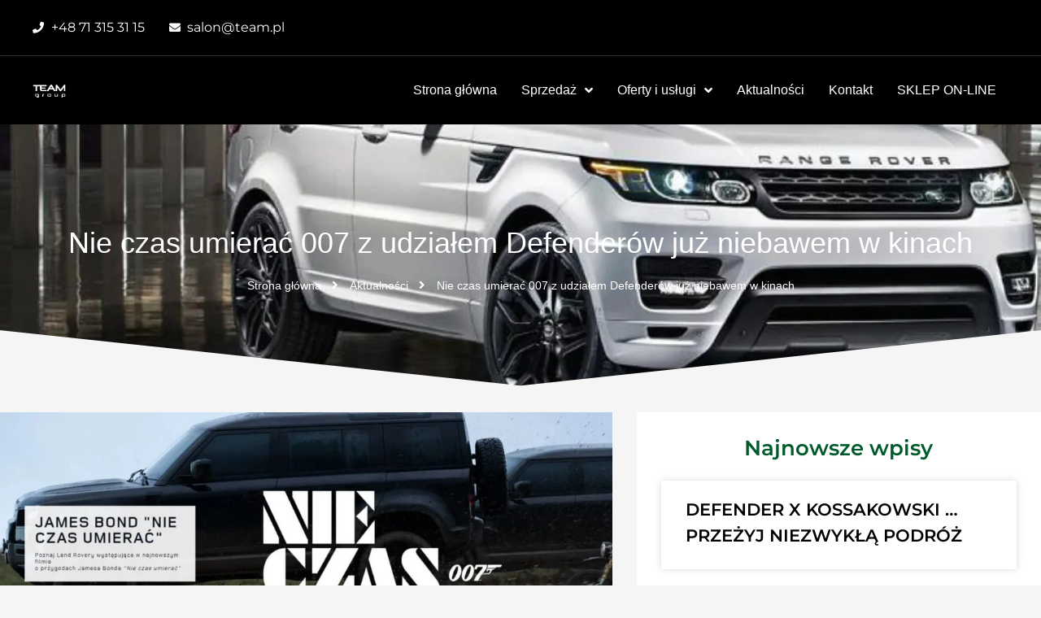

--- FILE ---
content_type: text/html; charset=UTF-8
request_url: https://landrover.team.pl/nie-czas-umierac-007-z-udzialem-defenderow-juz-niebawem-w-kinach/
body_size: 15598
content:
<!doctype html>
<html lang="pl-PL">
<head>
	<meta charset="UTF-8">
	<meta name="viewport" content="width=device-width, initial-scale=1">
	<link rel="profile" href="http://gmpg.org/xfn/11">
	<meta name='robots' content='index, follow, max-image-preview:large, max-snippet:-1, max-video-preview:-1' />

	<!-- This site is optimized with the Yoast SEO plugin v25.2 - https://yoast.com/wordpress/plugins/seo/ -->
	<title>Nie czas umierać 007 z udziałem Defenderów już niebawem w kinach - Salon Land Rover Team Wrocław</title>
	<link rel="canonical" href="https://landrover.team.pl/nie-czas-umierac-007-z-udzialem-defenderow-juz-niebawem-w-kinach/" />
	<meta property="og:locale" content="pl_PL" />
	<meta property="og:type" content="article" />
	<meta property="og:title" content="Nie czas umierać 007 z udziałem Defenderów już niebawem w kinach - Salon Land Rover Team Wrocław" />
	<meta property="og:description" content="James Bond powraca w najnowszym filmie &#8222;Nie czas umierać&#8221;. Nowy Defender został przetestowany przez zespół kaskaderów w najbardziej ekstremalnych warunkach terenowych, demonstrując swoje nieograniczone możliwości. Każdy Defender występujący w produkcji to wersja 110 X w kolorze Santorini Black z aluminiowymi felgami w kolorze Satin Dark Grey. Nowy Defender wyznacza nowe standardy wytrzymałości. SKONFIGURUJ SWOJEGO DEFENDERA  [&hellip;]" />
	<meta property="og:url" content="https://landrover.team.pl/nie-czas-umierac-007-z-udzialem-defenderow-juz-niebawem-w-kinach/" />
	<meta property="og:site_name" content="Salon Land Rover Team Wrocław" />
	<meta property="article:publisher" content="https://www.facebook.com/jaguarlandroverteam/" />
	<meta property="article:published_time" content="2020-09-15T06:43:52+00:00" />
	<meta property="article:modified_time" content="2021-05-12T23:51:53+00:00" />
	<meta property="og:image" content="https://landrover.team.pl/wp-content/uploads/2020/09/Bez-tytulu.jpg" />
	<meta property="og:image:width" content="1489" />
	<meta property="og:image:height" content="641" />
	<meta property="og:image:type" content="image/jpeg" />
	<meta name="author" content="Land Rover" />
	<meta name="twitter:card" content="summary_large_image" />
	<meta name="twitter:label1" content="Napisane przez" />
	<meta name="twitter:data1" content="Land Rover" />
	<meta name="twitter:label2" content="Szacowany czas czytania" />
	<meta name="twitter:data2" content="1 minuta" />
	<script type="application/ld+json" class="yoast-schema-graph">{"@context":"https://schema.org","@graph":[{"@type":"Article","@id":"https://landrover.team.pl/nie-czas-umierac-007-z-udzialem-defenderow-juz-niebawem-w-kinach/#article","isPartOf":{"@id":"https://landrover.team.pl/nie-czas-umierac-007-z-udzialem-defenderow-juz-niebawem-w-kinach/"},"author":{"name":"Land Rover","@id":"https://landrover.team.pl/#/schema/person/129ee023502f55b76effa30331835a57"},"headline":"Nie czas umierać 007 z udziałem Defenderów już niebawem w kinach","datePublished":"2020-09-15T06:43:52+00:00","dateModified":"2021-05-12T23:51:53+00:00","mainEntityOfPage":{"@id":"https://landrover.team.pl/nie-czas-umierac-007-z-udzialem-defenderow-juz-niebawem-w-kinach/"},"wordCount":151,"publisher":{"@id":"https://landrover.team.pl/#organization"},"image":{"@id":"https://landrover.team.pl/nie-czas-umierac-007-z-udzialem-defenderow-juz-niebawem-w-kinach/#primaryimage"},"thumbnailUrl":"https://landrover.team.pl/wp-content/uploads/2020/09/Bez-tytulu.jpg","articleSection":["Aktualności"],"inLanguage":"pl-PL"},{"@type":"WebPage","@id":"https://landrover.team.pl/nie-czas-umierac-007-z-udzialem-defenderow-juz-niebawem-w-kinach/","url":"https://landrover.team.pl/nie-czas-umierac-007-z-udzialem-defenderow-juz-niebawem-w-kinach/","name":"Nie czas umierać 007 z udziałem Defenderów już niebawem w kinach - Salon Land Rover Team Wrocław","isPartOf":{"@id":"https://landrover.team.pl/#website"},"primaryImageOfPage":{"@id":"https://landrover.team.pl/nie-czas-umierac-007-z-udzialem-defenderow-juz-niebawem-w-kinach/#primaryimage"},"image":{"@id":"https://landrover.team.pl/nie-czas-umierac-007-z-udzialem-defenderow-juz-niebawem-w-kinach/#primaryimage"},"thumbnailUrl":"https://landrover.team.pl/wp-content/uploads/2020/09/Bez-tytulu.jpg","datePublished":"2020-09-15T06:43:52+00:00","dateModified":"2021-05-12T23:51:53+00:00","breadcrumb":{"@id":"https://landrover.team.pl/nie-czas-umierac-007-z-udzialem-defenderow-juz-niebawem-w-kinach/#breadcrumb"},"inLanguage":"pl-PL","potentialAction":[{"@type":"ReadAction","target":["https://landrover.team.pl/nie-czas-umierac-007-z-udzialem-defenderow-juz-niebawem-w-kinach/"]}]},{"@type":"ImageObject","inLanguage":"pl-PL","@id":"https://landrover.team.pl/nie-czas-umierac-007-z-udzialem-defenderow-juz-niebawem-w-kinach/#primaryimage","url":"https://landrover.team.pl/wp-content/uploads/2020/09/Bez-tytulu.jpg","contentUrl":"https://landrover.team.pl/wp-content/uploads/2020/09/Bez-tytulu.jpg","width":1489,"height":641},{"@type":"BreadcrumbList","@id":"https://landrover.team.pl/nie-czas-umierac-007-z-udzialem-defenderow-juz-niebawem-w-kinach/#breadcrumb","itemListElement":[{"@type":"ListItem","position":1,"name":"Strona główna","item":"https://landrover.team.pl/"},{"@type":"ListItem","position":2,"name":"Nie czas umierać 007 z udziałem Defenderów już niebawem w kinach"}]},{"@type":"WebSite","@id":"https://landrover.team.pl/#website","url":"https://landrover.team.pl/","name":"Salon Land Rover Team Wrocław","description":"TEAM jest następcą małej firmy motoryzacyjnej powstałej na fali przemian rynku polskiego po 1989 roku.","publisher":{"@id":"https://landrover.team.pl/#organization"},"potentialAction":[{"@type":"SearchAction","target":{"@type":"EntryPoint","urlTemplate":"https://landrover.team.pl/?s={search_term_string}"},"query-input":{"@type":"PropertyValueSpecification","valueRequired":true,"valueName":"search_term_string"}}],"inLanguage":"pl-PL"},{"@type":"Organization","@id":"https://landrover.team.pl/#organization","name":"Salon Land Rover Team Wrocław","url":"https://landrover.team.pl/","logo":{"@type":"ImageObject","inLanguage":"pl-PL","@id":"https://landrover.team.pl/#/schema/logo/image/","url":"https://landrover.team.pl/wp-content/uploads/2021/05/team-logo.png","contentUrl":"https://landrover.team.pl/wp-content/uploads/2021/05/team-logo.png","width":230,"height":110,"caption":"Salon Land Rover Team Wrocław"},"image":{"@id":"https://landrover.team.pl/#/schema/logo/image/"},"sameAs":["https://www.facebook.com/jaguarlandroverteam/"]},{"@type":"Person","@id":"https://landrover.team.pl/#/schema/person/129ee023502f55b76effa30331835a57","name":"Land Rover","image":{"@type":"ImageObject","inLanguage":"pl-PL","@id":"https://landrover.team.pl/#/schema/person/image/","url":"https://secure.gravatar.com/avatar/d72265b22165d5b77465bd6e56c100ad2333592483d336af3d7c0ea457c58f65?s=96&d=mm&r=g","contentUrl":"https://secure.gravatar.com/avatar/d72265b22165d5b77465bd6e56c100ad2333592483d336af3d7c0ea457c58f65?s=96&d=mm&r=g","caption":"Land Rover"},"sameAs":["https://landrover.team.pl"],"url":"https://landrover.team.pl/author/lr_team_group/"}]}</script>
	<!-- / Yoast SEO plugin. -->


<link rel="alternate" type="application/rss+xml" title="Salon Land Rover Team Wrocław &raquo; Kanał z wpisami" href="https://landrover.team.pl/feed/" />
<link rel="alternate" type="application/rss+xml" title="Salon Land Rover Team Wrocław &raquo; Kanał z komentarzami" href="https://landrover.team.pl/comments/feed/" />
<link rel="alternate" title="oEmbed (JSON)" type="application/json+oembed" href="https://landrover.team.pl/wp-json/oembed/1.0/embed?url=https%3A%2F%2Flandrover.team.pl%2Fnie-czas-umierac-007-z-udzialem-defenderow-juz-niebawem-w-kinach%2F" />
<link rel="alternate" title="oEmbed (XML)" type="text/xml+oembed" href="https://landrover.team.pl/wp-json/oembed/1.0/embed?url=https%3A%2F%2Flandrover.team.pl%2Fnie-czas-umierac-007-z-udzialem-defenderow-juz-niebawem-w-kinach%2F&#038;format=xml" />
<style id='wp-img-auto-sizes-contain-inline-css'>
img:is([sizes=auto i],[sizes^="auto," i]){contain-intrinsic-size:3000px 1500px}
/*# sourceURL=wp-img-auto-sizes-contain-inline-css */
</style>
<style id='wp-emoji-styles-inline-css'>

	img.wp-smiley, img.emoji {
		display: inline !important;
		border: none !important;
		box-shadow: none !important;
		height: 1em !important;
		width: 1em !important;
		margin: 0 0.07em !important;
		vertical-align: -0.1em !important;
		background: none !important;
		padding: 0 !important;
	}
/*# sourceURL=wp-emoji-styles-inline-css */
</style>
<link rel='stylesheet' id='jet-engine-frontend-css' href='https://landrover.team.pl/wp-content/plugins/jet-engine/assets/css/frontend.css' media='all' />
<link rel='stylesheet' id='hello-elementor-css' href='https://landrover.team.pl/wp-content/themes/hello-elementor/style.min.css' media='all' />
<link rel='stylesheet' id='hello-elementor-theme-style-css' href='https://landrover.team.pl/wp-content/themes/hello-elementor/theme.min.css' media='all' />
<link rel='stylesheet' id='hello-elementor-header-footer-css' href='https://landrover.team.pl/wp-content/themes/hello-elementor/header-footer.min.css' media='all' />
<link rel='stylesheet' id='jet-blocks-css' href='https://landrover.team.pl/wp-content/uploads/elementor/css/custom-jet-blocks.css' media='all' />
<link rel='stylesheet' id='elementor-icons-css' href='https://landrover.team.pl/wp-content/plugins/elementor/assets/lib/eicons/css/elementor-icons.min.css' media='all' />
<link rel='stylesheet' id='elementor-frontend-css' href='https://landrover.team.pl/wp-content/plugins/elementor/assets/css/frontend.min.css' media='all' />
<link rel='stylesheet' id='elementor-post-1938-css' href='https://landrover.team.pl/wp-content/uploads/elementor/css/post-1938.css' media='all' />
<link rel='stylesheet' id='jet-tricks-frontend-css' href='https://landrover.team.pl/wp-content/plugins/jet-tricks/assets/css/jet-tricks-frontend.css' media='all' />
<link rel='stylesheet' id='elementor-post-77-css' href='https://landrover.team.pl/wp-content/uploads/elementor/css/post-77.css' media='all' />
<link rel='stylesheet' id='elementor-post-352-css' href='https://landrover.team.pl/wp-content/uploads/elementor/css/post-352.css' media='all' />
<link rel='stylesheet' id='elementor-post-19142-css' href='https://landrover.team.pl/wp-content/uploads/elementor/css/post-19142.css' media='all' />
<link rel='stylesheet' id='jet-theme-core-frontend-styles-css' href='https://landrover.team.pl/wp-content/plugins/jet-theme-core/assets/css/frontend.css' media='all' />
<link rel='stylesheet' id='e-shapes-css' href='https://landrover.team.pl/wp-content/plugins/elementor/assets/css/conditionals/shapes.min.css' media='all' />
<link rel='stylesheet' id='elementor-post-19085-css' href='https://landrover.team.pl/wp-content/uploads/elementor/css/post-19085.css' media='all' />
<link rel='stylesheet' id='elementor-gf-local-montserrat-css' href='https://landrover.team.pl/wp-content/uploads/elementor/google-fonts/css/montserrat.css' media='all' />
<link rel='stylesheet' id='elementor-icons-shared-0-css' href='https://landrover.team.pl/wp-content/plugins/elementor/assets/lib/font-awesome/css/fontawesome.min.css' media='all' />
<link rel='stylesheet' id='elementor-icons-fa-solid-css' href='https://landrover.team.pl/wp-content/plugins/elementor/assets/lib/font-awesome/css/solid.min.css' media='all' />
<link rel='stylesheet' id='elementor-icons-fa-regular-css' href='https://landrover.team.pl/wp-content/plugins/elementor/assets/lib/font-awesome/css/regular.min.css' media='all' />
<link rel='stylesheet' id='elementor-icons-fa-brands-css' href='https://landrover.team.pl/wp-content/plugins/elementor/assets/lib/font-awesome/css/brands.min.css' media='all' />
<script src="https://landrover.team.pl/wp-includes/js/jquery/jquery.min.js" id="jquery-core-js"></script>
<script src="https://landrover.team.pl/wp-includes/js/jquery/jquery-migrate.min.js" id="jquery-migrate-js"></script>
<link rel="https://api.w.org/" href="https://landrover.team.pl/wp-json/" /><link rel="alternate" title="JSON" type="application/json" href="https://landrover.team.pl/wp-json/wp/v2/posts/18161" /><link rel="EditURI" type="application/rsd+xml" title="RSD" href="https://landrover.team.pl/xmlrpc.php?rsd" />
<link rel='shortlink' href='https://landrover.team.pl/?p=18161' />
<meta name="generator" content="Elementor 3.29.2; features: additional_custom_breakpoints, e_local_google_fonts; settings: css_print_method-external, google_font-enabled, font_display-auto">
			<style>
				.e-con.e-parent:nth-of-type(n+4):not(.e-lazyloaded):not(.e-no-lazyload),
				.e-con.e-parent:nth-of-type(n+4):not(.e-lazyloaded):not(.e-no-lazyload) * {
					background-image: none !important;
				}
				@media screen and (max-height: 1024px) {
					.e-con.e-parent:nth-of-type(n+3):not(.e-lazyloaded):not(.e-no-lazyload),
					.e-con.e-parent:nth-of-type(n+3):not(.e-lazyloaded):not(.e-no-lazyload) * {
						background-image: none !important;
					}
				}
				@media screen and (max-height: 640px) {
					.e-con.e-parent:nth-of-type(n+2):not(.e-lazyloaded):not(.e-no-lazyload),
					.e-con.e-parent:nth-of-type(n+2):not(.e-lazyloaded):not(.e-no-lazyload) * {
						background-image: none !important;
					}
				}
			</style>
			<link rel="icon" href="https://landrover.team.pl/wp-content/uploads/2021/05/cropped-favicon-team-group-32x32.jpg" sizes="32x32" />
<link rel="icon" href="https://landrover.team.pl/wp-content/uploads/2021/05/cropped-favicon-team-group-192x192.jpg" sizes="192x192" />
<link rel="apple-touch-icon" href="https://landrover.team.pl/wp-content/uploads/2021/05/cropped-favicon-team-group-180x180.jpg" />
<meta name="msapplication-TileImage" content="https://landrover.team.pl/wp-content/uploads/2021/05/cropped-favicon-team-group-270x270.jpg" />
		<style id="wp-custom-css">
			.jet-engine-gallery-slider__item-wrap.is-lightbox:before {
    content: "";
}

span.brutto {
    font-size: 12px;
}

.box-shadow{
	box-shadow: -4px 0 0 0 #005a2b;
}

.jet-carousel .jet-slick-dots {
    z-index: 1;
}

.jet-listing-dynamic-field .jet-engine-arrow {
    color: #FFFFFF;
    background: rgba(2, 1, 1, 0);
    z-index: 5;
}

.jet-nav--horizontal {
    background: #000!important;
}

@media (max-width: 1024px){
.jet-nav > .jet-nav__item {
    margin: 20px 20px 20px 20px!important;
}}		</style>
		<style id='global-styles-inline-css'>
:root{--wp--preset--aspect-ratio--square: 1;--wp--preset--aspect-ratio--4-3: 4/3;--wp--preset--aspect-ratio--3-4: 3/4;--wp--preset--aspect-ratio--3-2: 3/2;--wp--preset--aspect-ratio--2-3: 2/3;--wp--preset--aspect-ratio--16-9: 16/9;--wp--preset--aspect-ratio--9-16: 9/16;--wp--preset--color--black: #000000;--wp--preset--color--cyan-bluish-gray: #abb8c3;--wp--preset--color--white: #ffffff;--wp--preset--color--pale-pink: #f78da7;--wp--preset--color--vivid-red: #cf2e2e;--wp--preset--color--luminous-vivid-orange: #ff6900;--wp--preset--color--luminous-vivid-amber: #fcb900;--wp--preset--color--light-green-cyan: #7bdcb5;--wp--preset--color--vivid-green-cyan: #00d084;--wp--preset--color--pale-cyan-blue: #8ed1fc;--wp--preset--color--vivid-cyan-blue: #0693e3;--wp--preset--color--vivid-purple: #9b51e0;--wp--preset--gradient--vivid-cyan-blue-to-vivid-purple: linear-gradient(135deg,rgb(6,147,227) 0%,rgb(155,81,224) 100%);--wp--preset--gradient--light-green-cyan-to-vivid-green-cyan: linear-gradient(135deg,rgb(122,220,180) 0%,rgb(0,208,130) 100%);--wp--preset--gradient--luminous-vivid-amber-to-luminous-vivid-orange: linear-gradient(135deg,rgb(252,185,0) 0%,rgb(255,105,0) 100%);--wp--preset--gradient--luminous-vivid-orange-to-vivid-red: linear-gradient(135deg,rgb(255,105,0) 0%,rgb(207,46,46) 100%);--wp--preset--gradient--very-light-gray-to-cyan-bluish-gray: linear-gradient(135deg,rgb(238,238,238) 0%,rgb(169,184,195) 100%);--wp--preset--gradient--cool-to-warm-spectrum: linear-gradient(135deg,rgb(74,234,220) 0%,rgb(151,120,209) 20%,rgb(207,42,186) 40%,rgb(238,44,130) 60%,rgb(251,105,98) 80%,rgb(254,248,76) 100%);--wp--preset--gradient--blush-light-purple: linear-gradient(135deg,rgb(255,206,236) 0%,rgb(152,150,240) 100%);--wp--preset--gradient--blush-bordeaux: linear-gradient(135deg,rgb(254,205,165) 0%,rgb(254,45,45) 50%,rgb(107,0,62) 100%);--wp--preset--gradient--luminous-dusk: linear-gradient(135deg,rgb(255,203,112) 0%,rgb(199,81,192) 50%,rgb(65,88,208) 100%);--wp--preset--gradient--pale-ocean: linear-gradient(135deg,rgb(255,245,203) 0%,rgb(182,227,212) 50%,rgb(51,167,181) 100%);--wp--preset--gradient--electric-grass: linear-gradient(135deg,rgb(202,248,128) 0%,rgb(113,206,126) 100%);--wp--preset--gradient--midnight: linear-gradient(135deg,rgb(2,3,129) 0%,rgb(40,116,252) 100%);--wp--preset--font-size--small: 13px;--wp--preset--font-size--medium: 20px;--wp--preset--font-size--large: 36px;--wp--preset--font-size--x-large: 42px;--wp--preset--spacing--20: 0.44rem;--wp--preset--spacing--30: 0.67rem;--wp--preset--spacing--40: 1rem;--wp--preset--spacing--50: 1.5rem;--wp--preset--spacing--60: 2.25rem;--wp--preset--spacing--70: 3.38rem;--wp--preset--spacing--80: 5.06rem;--wp--preset--shadow--natural: 6px 6px 9px rgba(0, 0, 0, 0.2);--wp--preset--shadow--deep: 12px 12px 50px rgba(0, 0, 0, 0.4);--wp--preset--shadow--sharp: 6px 6px 0px rgba(0, 0, 0, 0.2);--wp--preset--shadow--outlined: 6px 6px 0px -3px rgb(255, 255, 255), 6px 6px rgb(0, 0, 0);--wp--preset--shadow--crisp: 6px 6px 0px rgb(0, 0, 0);}:root { --wp--style--global--content-size: 800px;--wp--style--global--wide-size: 1200px; }:where(body) { margin: 0; }.wp-site-blocks > .alignleft { float: left; margin-right: 2em; }.wp-site-blocks > .alignright { float: right; margin-left: 2em; }.wp-site-blocks > .aligncenter { justify-content: center; margin-left: auto; margin-right: auto; }:where(.wp-site-blocks) > * { margin-block-start: 24px; margin-block-end: 0; }:where(.wp-site-blocks) > :first-child { margin-block-start: 0; }:where(.wp-site-blocks) > :last-child { margin-block-end: 0; }:root { --wp--style--block-gap: 24px; }:root :where(.is-layout-flow) > :first-child{margin-block-start: 0;}:root :where(.is-layout-flow) > :last-child{margin-block-end: 0;}:root :where(.is-layout-flow) > *{margin-block-start: 24px;margin-block-end: 0;}:root :where(.is-layout-constrained) > :first-child{margin-block-start: 0;}:root :where(.is-layout-constrained) > :last-child{margin-block-end: 0;}:root :where(.is-layout-constrained) > *{margin-block-start: 24px;margin-block-end: 0;}:root :where(.is-layout-flex){gap: 24px;}:root :where(.is-layout-grid){gap: 24px;}.is-layout-flow > .alignleft{float: left;margin-inline-start: 0;margin-inline-end: 2em;}.is-layout-flow > .alignright{float: right;margin-inline-start: 2em;margin-inline-end: 0;}.is-layout-flow > .aligncenter{margin-left: auto !important;margin-right: auto !important;}.is-layout-constrained > .alignleft{float: left;margin-inline-start: 0;margin-inline-end: 2em;}.is-layout-constrained > .alignright{float: right;margin-inline-start: 2em;margin-inline-end: 0;}.is-layout-constrained > .aligncenter{margin-left: auto !important;margin-right: auto !important;}.is-layout-constrained > :where(:not(.alignleft):not(.alignright):not(.alignfull)){max-width: var(--wp--style--global--content-size);margin-left: auto !important;margin-right: auto !important;}.is-layout-constrained > .alignwide{max-width: var(--wp--style--global--wide-size);}body .is-layout-flex{display: flex;}.is-layout-flex{flex-wrap: wrap;align-items: center;}.is-layout-flex > :is(*, div){margin: 0;}body .is-layout-grid{display: grid;}.is-layout-grid > :is(*, div){margin: 0;}body{padding-top: 0px;padding-right: 0px;padding-bottom: 0px;padding-left: 0px;}a:where(:not(.wp-element-button)){text-decoration: underline;}:root :where(.wp-element-button, .wp-block-button__link){background-color: #32373c;border-width: 0;color: #fff;font-family: inherit;font-size: inherit;font-style: inherit;font-weight: inherit;letter-spacing: inherit;line-height: inherit;padding-top: calc(0.667em + 2px);padding-right: calc(1.333em + 2px);padding-bottom: calc(0.667em + 2px);padding-left: calc(1.333em + 2px);text-decoration: none;text-transform: inherit;}.has-black-color{color: var(--wp--preset--color--black) !important;}.has-cyan-bluish-gray-color{color: var(--wp--preset--color--cyan-bluish-gray) !important;}.has-white-color{color: var(--wp--preset--color--white) !important;}.has-pale-pink-color{color: var(--wp--preset--color--pale-pink) !important;}.has-vivid-red-color{color: var(--wp--preset--color--vivid-red) !important;}.has-luminous-vivid-orange-color{color: var(--wp--preset--color--luminous-vivid-orange) !important;}.has-luminous-vivid-amber-color{color: var(--wp--preset--color--luminous-vivid-amber) !important;}.has-light-green-cyan-color{color: var(--wp--preset--color--light-green-cyan) !important;}.has-vivid-green-cyan-color{color: var(--wp--preset--color--vivid-green-cyan) !important;}.has-pale-cyan-blue-color{color: var(--wp--preset--color--pale-cyan-blue) !important;}.has-vivid-cyan-blue-color{color: var(--wp--preset--color--vivid-cyan-blue) !important;}.has-vivid-purple-color{color: var(--wp--preset--color--vivid-purple) !important;}.has-black-background-color{background-color: var(--wp--preset--color--black) !important;}.has-cyan-bluish-gray-background-color{background-color: var(--wp--preset--color--cyan-bluish-gray) !important;}.has-white-background-color{background-color: var(--wp--preset--color--white) !important;}.has-pale-pink-background-color{background-color: var(--wp--preset--color--pale-pink) !important;}.has-vivid-red-background-color{background-color: var(--wp--preset--color--vivid-red) !important;}.has-luminous-vivid-orange-background-color{background-color: var(--wp--preset--color--luminous-vivid-orange) !important;}.has-luminous-vivid-amber-background-color{background-color: var(--wp--preset--color--luminous-vivid-amber) !important;}.has-light-green-cyan-background-color{background-color: var(--wp--preset--color--light-green-cyan) !important;}.has-vivid-green-cyan-background-color{background-color: var(--wp--preset--color--vivid-green-cyan) !important;}.has-pale-cyan-blue-background-color{background-color: var(--wp--preset--color--pale-cyan-blue) !important;}.has-vivid-cyan-blue-background-color{background-color: var(--wp--preset--color--vivid-cyan-blue) !important;}.has-vivid-purple-background-color{background-color: var(--wp--preset--color--vivid-purple) !important;}.has-black-border-color{border-color: var(--wp--preset--color--black) !important;}.has-cyan-bluish-gray-border-color{border-color: var(--wp--preset--color--cyan-bluish-gray) !important;}.has-white-border-color{border-color: var(--wp--preset--color--white) !important;}.has-pale-pink-border-color{border-color: var(--wp--preset--color--pale-pink) !important;}.has-vivid-red-border-color{border-color: var(--wp--preset--color--vivid-red) !important;}.has-luminous-vivid-orange-border-color{border-color: var(--wp--preset--color--luminous-vivid-orange) !important;}.has-luminous-vivid-amber-border-color{border-color: var(--wp--preset--color--luminous-vivid-amber) !important;}.has-light-green-cyan-border-color{border-color: var(--wp--preset--color--light-green-cyan) !important;}.has-vivid-green-cyan-border-color{border-color: var(--wp--preset--color--vivid-green-cyan) !important;}.has-pale-cyan-blue-border-color{border-color: var(--wp--preset--color--pale-cyan-blue) !important;}.has-vivid-cyan-blue-border-color{border-color: var(--wp--preset--color--vivid-cyan-blue) !important;}.has-vivid-purple-border-color{border-color: var(--wp--preset--color--vivid-purple) !important;}.has-vivid-cyan-blue-to-vivid-purple-gradient-background{background: var(--wp--preset--gradient--vivid-cyan-blue-to-vivid-purple) !important;}.has-light-green-cyan-to-vivid-green-cyan-gradient-background{background: var(--wp--preset--gradient--light-green-cyan-to-vivid-green-cyan) !important;}.has-luminous-vivid-amber-to-luminous-vivid-orange-gradient-background{background: var(--wp--preset--gradient--luminous-vivid-amber-to-luminous-vivid-orange) !important;}.has-luminous-vivid-orange-to-vivid-red-gradient-background{background: var(--wp--preset--gradient--luminous-vivid-orange-to-vivid-red) !important;}.has-very-light-gray-to-cyan-bluish-gray-gradient-background{background: var(--wp--preset--gradient--very-light-gray-to-cyan-bluish-gray) !important;}.has-cool-to-warm-spectrum-gradient-background{background: var(--wp--preset--gradient--cool-to-warm-spectrum) !important;}.has-blush-light-purple-gradient-background{background: var(--wp--preset--gradient--blush-light-purple) !important;}.has-blush-bordeaux-gradient-background{background: var(--wp--preset--gradient--blush-bordeaux) !important;}.has-luminous-dusk-gradient-background{background: var(--wp--preset--gradient--luminous-dusk) !important;}.has-pale-ocean-gradient-background{background: var(--wp--preset--gradient--pale-ocean) !important;}.has-electric-grass-gradient-background{background: var(--wp--preset--gradient--electric-grass) !important;}.has-midnight-gradient-background{background: var(--wp--preset--gradient--midnight) !important;}.has-small-font-size{font-size: var(--wp--preset--font-size--small) !important;}.has-medium-font-size{font-size: var(--wp--preset--font-size--medium) !important;}.has-large-font-size{font-size: var(--wp--preset--font-size--large) !important;}.has-x-large-font-size{font-size: var(--wp--preset--font-size--x-large) !important;}
/*# sourceURL=global-styles-inline-css */
</style>
<link rel='stylesheet' id='widget-icon-list-css' href='https://landrover.team.pl/wp-content/plugins/elementor/assets/css/widget-icon-list.min.css' media='all' />
<link rel='stylesheet' id='widget-image-css' href='https://landrover.team.pl/wp-content/plugins/elementor/assets/css/widget-image.min.css' media='all' />
<link rel='stylesheet' id='e-sticky-css' href='https://landrover.team.pl/wp-content/plugins/elementor-pro/assets/css/modules/sticky.min.css' media='all' />
<link rel='stylesheet' id='widget-post-info-css' href='https://landrover.team.pl/wp-content/plugins/elementor-pro/assets/css/widget-post-info.min.css' media='all' />
<link rel='stylesheet' id='widget-heading-css' href='https://landrover.team.pl/wp-content/plugins/elementor/assets/css/widget-heading.min.css' media='all' />
<link rel='stylesheet' id='widget-posts-css' href='https://landrover.team.pl/wp-content/plugins/elementor-pro/assets/css/widget-posts.min.css' media='all' />
<link rel='stylesheet' id='widget-icon-box-css' href='https://landrover.team.pl/wp-content/plugins/elementor/assets/css/widget-icon-box.min.css' media='all' />
<link rel='stylesheet' id='widget-social-icons-css' href='https://landrover.team.pl/wp-content/plugins/elementor/assets/css/widget-social-icons.min.css' media='all' />
<link rel='stylesheet' id='e-apple-webkit-css' href='https://landrover.team.pl/wp-content/plugins/elementor/assets/css/conditionals/apple-webkit.min.css' media='all' />
<link rel='stylesheet' id='jet-elements-css' href='https://landrover.team.pl/wp-content/plugins/jet-elements/assets/css/jet-elements.css' media='all' />
</head>
<body class="wp-singular post-template-default single single-post postid-18161 single-format-standard wp-custom-logo wp-embed-responsive wp-theme-hello-elementor wp-child-theme-hello-elementor-child hello-elementor-default elementor-default elementor-kit-1938">

		<div data-elementor-type="jet_header" data-elementor-id="77" class="elementor elementor-77" data-elementor-post-type="jet-theme-core">
						<section class="elementor-section elementor-top-section elementor-element elementor-element-5411c2b elementor-section-full_width elementor-section-height-default elementor-section-height-default" data-id="5411c2b" data-element_type="section" data-settings="{&quot;jet_parallax_layout_list&quot;:[{&quot;jet_parallax_layout_image&quot;:{&quot;url&quot;:&quot;&quot;,&quot;id&quot;:&quot;&quot;,&quot;size&quot;:&quot;&quot;},&quot;_id&quot;:&quot;98f01c8&quot;,&quot;jet_parallax_layout_image_tablet&quot;:{&quot;url&quot;:&quot;&quot;,&quot;id&quot;:&quot;&quot;,&quot;size&quot;:&quot;&quot;},&quot;jet_parallax_layout_image_mobile&quot;:{&quot;url&quot;:&quot;&quot;,&quot;id&quot;:&quot;&quot;,&quot;size&quot;:&quot;&quot;},&quot;jet_parallax_layout_speed&quot;:{&quot;unit&quot;:&quot;%&quot;,&quot;size&quot;:50,&quot;sizes&quot;:[]},&quot;jet_parallax_layout_type&quot;:&quot;scroll&quot;,&quot;jet_parallax_layout_direction&quot;:null,&quot;jet_parallax_layout_fx_direction&quot;:null,&quot;jet_parallax_layout_z_index&quot;:&quot;&quot;,&quot;jet_parallax_layout_bg_x&quot;:50,&quot;jet_parallax_layout_bg_x_tablet&quot;:&quot;&quot;,&quot;jet_parallax_layout_bg_x_mobile&quot;:&quot;&quot;,&quot;jet_parallax_layout_bg_y&quot;:50,&quot;jet_parallax_layout_bg_y_tablet&quot;:&quot;&quot;,&quot;jet_parallax_layout_bg_y_mobile&quot;:&quot;&quot;,&quot;jet_parallax_layout_bg_size&quot;:&quot;auto&quot;,&quot;jet_parallax_layout_bg_size_tablet&quot;:&quot;&quot;,&quot;jet_parallax_layout_bg_size_mobile&quot;:&quot;&quot;,&quot;jet_parallax_layout_animation_prop&quot;:&quot;transform&quot;,&quot;jet_parallax_layout_on&quot;:[&quot;desktop&quot;,&quot;tablet&quot;]}],&quot;background_background&quot;:&quot;classic&quot;}">
						<div class="elementor-container elementor-column-gap-default">
					<div class="elementor-column elementor-col-100 elementor-top-column elementor-element elementor-element-f47615b" data-id="f47615b" data-element_type="column">
			<div class="elementor-widget-wrap elementor-element-populated">
						<div class="elementor-element elementor-element-07fe42a elementor-icon-list--layout-inline elementor-align-left elementor-tablet-align-center elementor-list-item-link-full_width elementor-widget elementor-widget-icon-list" data-id="07fe42a" data-element_type="widget" data-widget_type="icon-list.default">
				<div class="elementor-widget-container">
							<ul class="elementor-icon-list-items elementor-inline-items">
							<li class="elementor-icon-list-item elementor-inline-item">
											<a href="tel:+48713153115">

												<span class="elementor-icon-list-icon">
							<i aria-hidden="true" class="fas fa-phone"></i>						</span>
										<span class="elementor-icon-list-text">+48 71 315 31 15</span>
											</a>
									</li>
								<li class="elementor-icon-list-item elementor-inline-item">
											<a href="mailto:salon@team.pl">

												<span class="elementor-icon-list-icon">
							<i aria-hidden="true" class="fas fa-envelope"></i>						</span>
										<span class="elementor-icon-list-text">salon@team.pl</span>
											</a>
									</li>
						</ul>
						</div>
				</div>
					</div>
		</div>
					</div>
		</section>
				<section class="elementor-section elementor-top-section elementor-element elementor-element-959f8ae elementor-section-full_width elementor-section-height-default elementor-section-height-default" data-id="959f8ae" data-element_type="section" id="top" data-settings="{&quot;jet_parallax_layout_list&quot;:[{&quot;jet_parallax_layout_image&quot;:{&quot;url&quot;:&quot;&quot;,&quot;id&quot;:&quot;&quot;,&quot;size&quot;:&quot;&quot;},&quot;_id&quot;:&quot;98f01c8&quot;,&quot;jet_parallax_layout_image_tablet&quot;:{&quot;url&quot;:&quot;&quot;,&quot;id&quot;:&quot;&quot;,&quot;size&quot;:&quot;&quot;},&quot;jet_parallax_layout_image_mobile&quot;:{&quot;url&quot;:&quot;&quot;,&quot;id&quot;:&quot;&quot;,&quot;size&quot;:&quot;&quot;},&quot;jet_parallax_layout_speed&quot;:{&quot;unit&quot;:&quot;%&quot;,&quot;size&quot;:50,&quot;sizes&quot;:[]},&quot;jet_parallax_layout_type&quot;:&quot;scroll&quot;,&quot;jet_parallax_layout_direction&quot;:null,&quot;jet_parallax_layout_fx_direction&quot;:null,&quot;jet_parallax_layout_z_index&quot;:&quot;&quot;,&quot;jet_parallax_layout_bg_x&quot;:50,&quot;jet_parallax_layout_bg_x_tablet&quot;:&quot;&quot;,&quot;jet_parallax_layout_bg_x_mobile&quot;:&quot;&quot;,&quot;jet_parallax_layout_bg_y&quot;:50,&quot;jet_parallax_layout_bg_y_tablet&quot;:&quot;&quot;,&quot;jet_parallax_layout_bg_y_mobile&quot;:&quot;&quot;,&quot;jet_parallax_layout_bg_size&quot;:&quot;auto&quot;,&quot;jet_parallax_layout_bg_size_tablet&quot;:&quot;&quot;,&quot;jet_parallax_layout_bg_size_mobile&quot;:&quot;&quot;,&quot;jet_parallax_layout_animation_prop&quot;:&quot;transform&quot;,&quot;jet_parallax_layout_on&quot;:[&quot;desktop&quot;,&quot;tablet&quot;]}],&quot;background_background&quot;:&quot;classic&quot;,&quot;sticky&quot;:&quot;top&quot;,&quot;sticky_on&quot;:[&quot;desktop&quot;,&quot;tablet&quot;,&quot;mobile&quot;],&quot;sticky_offset&quot;:0,&quot;sticky_effects_offset&quot;:0,&quot;sticky_anchor_link_offset&quot;:0}">
						<div class="elementor-container elementor-column-gap-default">
					<div class="elementor-column elementor-col-50 elementor-top-column elementor-element elementor-element-8762c94" data-id="8762c94" data-element_type="column">
			<div class="elementor-widget-wrap elementor-element-populated">
						<div class="elementor-element elementor-element-491870b elementor-widget elementor-widget-theme-site-logo elementor-widget-image" data-id="491870b" data-element_type="widget" data-widget_type="theme-site-logo.default">
				<div class="elementor-widget-container">
											<a href="https://landrover.team.pl">
			<img width="230" height="110" src="https://landrover.team.pl/wp-content/uploads/2021/05/team-logo.png" class="attachment-full size-full wp-image-1953" alt="" />				</a>
											</div>
				</div>
					</div>
		</div>
				<div class="elementor-column elementor-col-50 elementor-top-column elementor-element elementor-element-a8c9e8c" data-id="a8c9e8c" data-element_type="column">
			<div class="elementor-widget-wrap elementor-element-populated">
						<div class="elementor-element elementor-element-10f477e jet-nav-align-flex-end jet-nav-mobile-align-flex-start elementor-widget__width-auto jet-nav-tablet-align-flex-end elementor-widget elementor-widget-jet-nav-menu" data-id="10f477e" data-element_type="widget" data-widget_type="jet-nav-menu.default">
				<div class="elementor-widget-container">
					<nav class="jet-nav-wrap m-layout-tablet jet-mobile-menu jet-mobile-menu--right-side" data-mobile-trigger-device="tablet" data-mobile-layout="right-side">
<div class="jet-nav__mobile-trigger jet-nav-mobile-trigger-align-right">
	<span class="jet-nav__mobile-trigger-open jet-blocks-icon"><i aria-hidden="true" class="fas fa-bars"></i></span>	<span class="jet-nav__mobile-trigger-close jet-blocks-icon"><i aria-hidden="true" class="fas fa-times"></i></span></div><div class="menu-menu-container"><div class="jet-nav m-layout-tablet jet-nav--horizontal"><div class="menu-item menu-item-type-post_type menu-item-object-page menu-item-home jet-nav__item-1939 jet-nav__item"><a href="https://landrover.team.pl/" class="menu-item-link menu-item-link-depth-0 menu-item-link-top"><span class="jet-nav-link-text">Strona główna</span></a></div>
<div class="menu-item menu-item-type-post_type menu-item-object-page menu-item-has-children jet-nav__item-19585 jet-nav__item"><a href="https://landrover.team.pl/lista-samochodow/" class="menu-item-link menu-item-link-depth-0 menu-item-link-top"><span class="jet-nav-link-text">Sprzedaż</span><div class="jet-nav-arrow"><i aria-hidden="true" class="fa fa-angle-down"></i></div></a>
<div  class="jet-nav__sub jet-nav-depth-0">
	<div class="menu-item menu-item-type-post_type menu-item-object-page jet-nav__item-1943 jet-nav__item jet-nav-item-sub"><a href="https://landrover.team.pl/lista-samochodow/" class="menu-item-link menu-item-link-depth-1 menu-item-link-sub"><span class="jet-nav-link-text">Sprzedaż pojazdów nowych</span></a></div>
	<div class="menu-item menu-item-type-post_type menu-item-object-page jet-nav__item-19582 jet-nav__item jet-nav-item-sub"><a href="https://landrover.team.pl/sprzedaz-samochodow-uzywanych/" class="menu-item-link menu-item-link-depth-1 menu-item-link-sub"><span class="jet-nav-link-text">Sprzedaż samochodów używanych</span></a></div>
	<div class="menu-item menu-item-type-post_type menu-item-object-page jet-nav__item-19581 jet-nav__item jet-nav-item-sub"><a href="https://landrover.team.pl/sprzedaz-korporacyjna/" class="menu-item-link menu-item-link-depth-1 menu-item-link-sub"><span class="jet-nav-link-text">Sprzedaż korporacyjna</span></a></div>
</div>
</div>
<div class="menu-item menu-item-type-custom menu-item-object-custom menu-item-has-children jet-nav__item-19586 jet-nav__item"><a href="#" class="menu-item-link menu-item-link-depth-0 menu-item-link-top"><span class="jet-nav-link-text">Oferty i usługi</span><div class="jet-nav-arrow"><i aria-hidden="true" class="fa fa-angle-down"></i></div></a>
<div  class="jet-nav__sub jet-nav-depth-0">
	<div class="menu-item menu-item-type-post_type menu-item-object-page jet-nav__item-19580 jet-nav__item jet-nav-item-sub"><a href="https://landrover.team.pl/serwis-mechaniczny/" class="menu-item-link menu-item-link-depth-1 menu-item-link-sub"><span class="jet-nav-link-text">Serwis mechaniczny</span></a></div>
	<div class="menu-item menu-item-type-post_type menu-item-object-page jet-nav__item-19584 jet-nav__item jet-nav-item-sub"><a href="https://landrover.team.pl/zgloszenie-szkody/" class="menu-item-link menu-item-link-depth-1 menu-item-link-sub"><span class="jet-nav-link-text">Zgłoszenie szkody</span></a></div>
	<div class="menu-item menu-item-type-post_type menu-item-object-page jet-nav__item-19578 jet-nav__item jet-nav-item-sub"><a href="https://landrover.team.pl/finansowanie-land-rover/" class="menu-item-link menu-item-link-depth-1 menu-item-link-sub"><span class="jet-nav-link-text">Finansowanie LAND ROVER</span></a></div>
	<div class="menu-item menu-item-type-post_type menu-item-object-page jet-nav__item-19579 jet-nav__item jet-nav-item-sub"><a href="https://landrover.team.pl/serwis-blacharsko-lakierniczy/" class="menu-item-link menu-item-link-depth-1 menu-item-link-sub"><span class="jet-nav-link-text">Serwis blacharsko-lakierniczy</span></a></div>
	<div class="menu-item menu-item-type-post_type menu-item-object-page jet-nav__item-19577 jet-nav__item jet-nav-item-sub"><a href="https://landrover.team.pl/czesci-i-akcesoria/" class="menu-item-link menu-item-link-depth-1 menu-item-link-sub"><span class="jet-nav-link-text">Części i akcesoria</span></a></div>
	<div class="menu-item menu-item-type-post_type menu-item-object-page jet-nav__item-19583 jet-nav__item jet-nav-item-sub"><a href="https://landrover.team.pl/ubezpieczenia/" class="menu-item-link menu-item-link-depth-1 menu-item-link-sub"><span class="jet-nav-link-text">Ubezpieczenia</span></a></div>
</div>
</div>
<div class="menu-item menu-item-type-post_type menu-item-object-page jet-nav__item-19118 jet-nav__item"><a href="https://landrover.team.pl/aktualnosci/" class="menu-item-link menu-item-link-depth-0 menu-item-link-top"><span class="jet-nav-link-text">Aktualności</span></a></div>
<div class="menu-item menu-item-type-post_type menu-item-object-page jet-nav__item-19119 jet-nav__item"><a href="https://landrover.team.pl/kontakt/" class="menu-item-link menu-item-link-depth-0 menu-item-link-top"><span class="jet-nav-link-text">Kontakt</span></a></div>
<div class="menu-item menu-item-type-custom menu-item-object-custom jet-nav__item-19587 jet-nav__item"><a href="https://sklep.team.pl" class="menu-item-link menu-item-link-depth-0 menu-item-link-top"><span class="jet-nav-link-text">SKLEP ON-LINE</span></a></div>
<div class="jet-nav__mobile-close-btn jet-blocks-icon"><i aria-hidden="true" class="fas fa-times"></i></div></div></div></nav>				</div>
				</div>
					</div>
		</div>
					</div>
		</section>
				</div>
				<div data-elementor-type="header" data-elementor-id="19085" class="elementor elementor-19085 elementor-location-header" data-elementor-post-type="elementor_library">
					<section class="elementor-section elementor-top-section elementor-element elementor-element-062cb71 elementor-section-boxed elementor-section-height-default elementor-section-height-default" data-id="062cb71" data-element_type="section" data-settings="{&quot;jet_parallax_layout_list&quot;:[{&quot;jet_parallax_layout_image&quot;:{&quot;url&quot;:&quot;&quot;,&quot;id&quot;:&quot;&quot;,&quot;size&quot;:&quot;&quot;},&quot;_id&quot;:&quot;6eacae5&quot;,&quot;jet_parallax_layout_image_tablet&quot;:{&quot;url&quot;:&quot;&quot;,&quot;id&quot;:&quot;&quot;,&quot;size&quot;:&quot;&quot;},&quot;jet_parallax_layout_image_mobile&quot;:{&quot;url&quot;:&quot;&quot;,&quot;id&quot;:&quot;&quot;,&quot;size&quot;:&quot;&quot;},&quot;jet_parallax_layout_speed&quot;:{&quot;unit&quot;:&quot;%&quot;,&quot;size&quot;:50,&quot;sizes&quot;:[]},&quot;jet_parallax_layout_type&quot;:&quot;scroll&quot;,&quot;jet_parallax_layout_direction&quot;:null,&quot;jet_parallax_layout_fx_direction&quot;:null,&quot;jet_parallax_layout_z_index&quot;:&quot;&quot;,&quot;jet_parallax_layout_bg_x&quot;:50,&quot;jet_parallax_layout_bg_x_tablet&quot;:&quot;&quot;,&quot;jet_parallax_layout_bg_x_mobile&quot;:&quot;&quot;,&quot;jet_parallax_layout_bg_y&quot;:50,&quot;jet_parallax_layout_bg_y_tablet&quot;:&quot;&quot;,&quot;jet_parallax_layout_bg_y_mobile&quot;:&quot;&quot;,&quot;jet_parallax_layout_bg_size&quot;:&quot;auto&quot;,&quot;jet_parallax_layout_bg_size_tablet&quot;:&quot;&quot;,&quot;jet_parallax_layout_bg_size_mobile&quot;:&quot;&quot;,&quot;jet_parallax_layout_animation_prop&quot;:&quot;transform&quot;,&quot;jet_parallax_layout_on&quot;:[&quot;desktop&quot;,&quot;tablet&quot;]}],&quot;background_background&quot;:&quot;classic&quot;,&quot;shape_divider_bottom&quot;:&quot;triangle&quot;,&quot;shape_divider_bottom_negative&quot;:&quot;yes&quot;}">
							<div class="elementor-background-overlay"></div>
						<div class="elementor-shape elementor-shape-bottom" aria-hidden="true" data-negative="true">
			<svg xmlns="http://www.w3.org/2000/svg" viewBox="0 0 1000 100" preserveAspectRatio="none">
	<path class="elementor-shape-fill" d="M500.2,94.7L0,0v100h1000V0L500.2,94.7z"/>
</svg>		</div>
					<div class="elementor-container elementor-column-gap-default">
					<div class="elementor-column elementor-col-100 elementor-top-column elementor-element elementor-element-84f16ed" data-id="84f16ed" data-element_type="column">
			<div class="elementor-widget-wrap elementor-element-populated">
						<div class="elementor-element elementor-element-6b49864 jet-breadcrumbs-page-title-yes jet-breadcrumbs-align-center elementor-widget elementor-widget-jet-breadcrumbs" data-id="6b49864" data-element_type="widget" data-widget_type="jet-breadcrumbs.default">
				<div class="elementor-widget-container">
					<div class="elementor-jet-breadcrumbs jet-blocks">
		<div class="jet-breadcrumbs"><h3 class="jet-breadcrumbs__title">Nie czas umierać 007 z udziałem Defenderów już niebawem w kinach</h3>
		<div class="jet-breadcrumbs__content">
		<div class="jet-breadcrumbs__wrap"><div class="jet-breadcrumbs__item"><a href="https://landrover.team.pl/" class="jet-breadcrumbs__item-link is-home" rel="home" title="Strona główna">Strona główna</a></div>
			 <div class="jet-breadcrumbs__item"><div class="jet-breadcrumbs__item-sep"><span class="jet-blocks-icon"><i aria-hidden="true" class="fas fa-angle-right"></i></span></div></div> <div class="jet-breadcrumbs__item"><a href="https://landrover.team.pl/category/aktualnosci/" class="jet-breadcrumbs__item-link" rel="tag" title="Aktualności">Aktualności</a></div>
			 <div class="jet-breadcrumbs__item"><div class="jet-breadcrumbs__item-sep"><span class="jet-blocks-icon"><i aria-hidden="true" class="fas fa-angle-right"></i></span></div></div> <div class="jet-breadcrumbs__item"><span class="jet-breadcrumbs__item-target">Nie czas umierać 007 z udziałem Defenderów już niebawem w kinach</span></div>
		</div>
		</div>
		</div></div>				</div>
				</div>
					</div>
		</div>
					</div>
		</section>
				</div>
				<div data-elementor-type="jet_single" data-elementor-id="19142" class="elementor elementor-19142" data-elementor-post-type="jet-theme-core">
						<section class="elementor-section elementor-top-section elementor-element elementor-element-9aede56 elementor-section-boxed elementor-section-height-default elementor-section-height-default" data-id="9aede56" data-element_type="section" data-settings="{&quot;jet_parallax_layout_list&quot;:[{&quot;jet_parallax_layout_image&quot;:{&quot;url&quot;:&quot;&quot;,&quot;id&quot;:&quot;&quot;,&quot;size&quot;:&quot;&quot;},&quot;_id&quot;:&quot;353eb5e&quot;,&quot;jet_parallax_layout_image_tablet&quot;:{&quot;url&quot;:&quot;&quot;,&quot;id&quot;:&quot;&quot;,&quot;size&quot;:&quot;&quot;},&quot;jet_parallax_layout_image_mobile&quot;:{&quot;url&quot;:&quot;&quot;,&quot;id&quot;:&quot;&quot;,&quot;size&quot;:&quot;&quot;},&quot;jet_parallax_layout_speed&quot;:{&quot;unit&quot;:&quot;%&quot;,&quot;size&quot;:50,&quot;sizes&quot;:[]},&quot;jet_parallax_layout_type&quot;:&quot;scroll&quot;,&quot;jet_parallax_layout_direction&quot;:null,&quot;jet_parallax_layout_fx_direction&quot;:null,&quot;jet_parallax_layout_z_index&quot;:&quot;&quot;,&quot;jet_parallax_layout_bg_x&quot;:50,&quot;jet_parallax_layout_bg_x_tablet&quot;:&quot;&quot;,&quot;jet_parallax_layout_bg_x_mobile&quot;:&quot;&quot;,&quot;jet_parallax_layout_bg_y&quot;:50,&quot;jet_parallax_layout_bg_y_tablet&quot;:&quot;&quot;,&quot;jet_parallax_layout_bg_y_mobile&quot;:&quot;&quot;,&quot;jet_parallax_layout_bg_size&quot;:&quot;auto&quot;,&quot;jet_parallax_layout_bg_size_tablet&quot;:&quot;&quot;,&quot;jet_parallax_layout_bg_size_mobile&quot;:&quot;&quot;,&quot;jet_parallax_layout_animation_prop&quot;:&quot;transform&quot;,&quot;jet_parallax_layout_on&quot;:[&quot;desktop&quot;,&quot;tablet&quot;]}]}">
						<div class="elementor-container elementor-column-gap-default">
					<div class="elementor-column elementor-col-50 elementor-top-column elementor-element elementor-element-01e794a" data-id="01e794a" data-element_type="column" data-settings="{&quot;background_background&quot;:&quot;classic&quot;}">
			<div class="elementor-widget-wrap elementor-element-populated">
						<div class="elementor-element elementor-element-b3d75a5 elementor-widget elementor-widget-theme-post-featured-image elementor-widget-image" data-id="b3d75a5" data-element_type="widget" data-widget_type="theme-post-featured-image.default">
				<div class="elementor-widget-container">
															<img width="800" height="345" src="https://landrover.team.pl/wp-content/uploads/2020/09/Bez-tytulu-1024x441.jpg" class="attachment-large size-large wp-image-18162" alt="" srcset="https://landrover.team.pl/wp-content/uploads/2020/09/Bez-tytulu-1024x441.jpg 1024w, https://landrover.team.pl/wp-content/uploads/2020/09/Bez-tytulu-300x129.jpg 300w, https://landrover.team.pl/wp-content/uploads/2020/09/Bez-tytulu-768x331.jpg 768w, https://landrover.team.pl/wp-content/uploads/2020/09/Bez-tytulu.jpg 1489w" sizes="(max-width: 800px) 100vw, 800px" />															</div>
				</div>
				<div class="elementor-element elementor-element-f1ef6c8 elementor-widget elementor-widget-post-info" data-id="f1ef6c8" data-element_type="widget" data-widget_type="post-info.default">
				<div class="elementor-widget-container">
							<ul class="elementor-inline-items elementor-icon-list-items elementor-post-info">
								<li class="elementor-icon-list-item elementor-repeater-item-eb012df elementor-inline-item" itemprop="datePublished">
										<span class="elementor-icon-list-icon">
								<i aria-hidden="true" class="fas fa-calendar"></i>							</span>
									<span class="elementor-icon-list-text elementor-post-info__item elementor-post-info__item--type-date">
										<time>15 września, 2020</time>					</span>
								</li>
				<li class="elementor-icon-list-item elementor-repeater-item-ca4cf19 elementor-inline-item">
										<span class="elementor-icon-list-icon">
								<i aria-hidden="true" class="far fa-clock"></i>							</span>
									<span class="elementor-icon-list-text elementor-post-info__item elementor-post-info__item--type-time">
										<time>08:43</time>					</span>
								</li>
				</ul>
						</div>
				</div>
				<div class="elementor-element elementor-element-164a5aa elementor-widget elementor-widget-theme-post-content" data-id="164a5aa" data-element_type="widget" data-widget_type="theme-post-content.default">
				<div class="elementor-widget-container">
					<p>James Bond powraca w najnowszym filmie &#8222;Nie czas umierać&#8221;. Nowy Defender został przetestowany przez zespół kaskaderów w najbardziej ekstremalnych warunkach terenowych, demonstrując swoje nieograniczone możliwości. Każdy Defender występujący w produkcji to wersja 110 X w kolorze Santorini Black z aluminiowymi felgami w kolorze Satin Dark Grey. Nowy Defender wyznacza nowe standardy wytrzymałości.</p>
<p><a href="https://buildyour.landrover.com/lr2/r/bodystyle/_/pl_pl/l663_k205/47vjp?_ga=2.125680258.945104702.1600150654-92297799.1589986241" target="_blank" rel="noopener">SKONFIGURUJ SWOJEGO DEFENDERA </a></p>
<p>W filmie <i>&#8222;Nie czas umierać&#8221;</i>, Bond nie jest już agentem w czynnej służbie i cieszy się spokojnym życiem na Jamajce. Okazuje się jednak, że nie jest mu dane długo cieszyć się tym stanem. O pomoc zwraca się do niego przyjaciel z CIA Felix Leiter. Misja uwolnienia porwanego naukowca okazuje się być dużo bardziej niebezpieczna niż przewidywano, prowadząc Bonda tropem tajemniczego czarnego charakteru, uzbrojonego w niebezpieczne, najnowsze rozwiązania technologiczne.</p>
<p><a href="https://www.landrover.pl/james-bond-film" target="_blank" rel="noopener">ZOBACZ ZWIASTUN</a></p>
				</div>
				</div>
					</div>
		</div>
				<div class="jet-sticky-column elementor-column elementor-col-50 elementor-top-column elementor-element elementor-element-b02e86a" data-jet-settings="{&quot;id&quot;:&quot;b02e86a&quot;,&quot;sticky&quot;:true,&quot;topSpacing&quot;:50,&quot;bottomSpacing&quot;:50,&quot;stickyOn&quot;:[&quot;desktop&quot;,&quot;tablet&quot;],&quot;behavior&quot;:&quot;default&quot;,&quot;zIndex&quot;:1100}" data-id="b02e86a" data-element_type="column" data-settings="{&quot;background_background&quot;:&quot;classic&quot;}">
			<div class="elementor-widget-wrap elementor-element-populated">
						<div class="elementor-element elementor-element-735ad7a elementor-widget elementor-widget-heading" data-id="735ad7a" data-element_type="widget" data-widget_type="heading.default">
				<div class="elementor-widget-container">
					<div class="elementor-heading-title elementor-size-default">Najnowsze wpisy</div>				</div>
				</div>
				<div class="elementor-element elementor-element-6ee4d95 elementor-grid-1 elementor-grid-tablet-1 elementor-posts--thumbnail-none elementor-grid-mobile-1 elementor-card-shadow-yes elementor-posts__hover-gradient elementor-widget elementor-widget-posts" data-id="6ee4d95" data-element_type="widget" data-settings="{&quot;cards_columns&quot;:&quot;1&quot;,&quot;cards_columns_tablet&quot;:&quot;1&quot;,&quot;cards_row_gap&quot;:{&quot;unit&quot;:&quot;px&quot;,&quot;size&quot;:50,&quot;sizes&quot;:[]},&quot;cards_columns_mobile&quot;:&quot;1&quot;,&quot;cards_row_gap_tablet&quot;:{&quot;unit&quot;:&quot;px&quot;,&quot;size&quot;:&quot;&quot;,&quot;sizes&quot;:[]},&quot;cards_row_gap_mobile&quot;:{&quot;unit&quot;:&quot;px&quot;,&quot;size&quot;:&quot;&quot;,&quot;sizes&quot;:[]}}" data-widget_type="posts.cards">
				<div class="elementor-widget-container">
							<div class="elementor-posts-container elementor-posts elementor-posts--skin-cards elementor-grid">
				<article class="elementor-post elementor-grid-item post-19052 post type-post status-publish format-standard has-post-thumbnail hentry category-aktualnosci">
			<div class="elementor-post__card">
				<div class="elementor-post__text">
				<div class="elementor-post__title">
			<a href="https://landrover.team.pl/defender-x-kossakowski-przezyj-niezwykla-podroz/" >
				DEFENDER X KOSSAKOWSKI &#8230; PRZEŻYJ NIEZWYKŁĄ PODRÓŻ			</a>
		</div>
				</div>
					</div>
		</article>
				<article class="elementor-post elementor-grid-item post-19049 post type-post status-publish format-standard has-post-thumbnail hentry category-aktualnosci">
			<div class="elementor-post__card">
				<div class="elementor-post__text">
				<div class="elementor-post__title">
			<a href="https://landrover.team.pl/range-rover-sport-nie-uznaje-komprosmisow/" >
				RANGE ROVER SPORT &#8230;  NIE UZNAJE KOMPROSMISÓW			</a>
		</div>
				</div>
					</div>
		</article>
				<article class="elementor-post elementor-grid-item post-19044 post type-post status-publish format-standard has-post-thumbnail hentry category-aktualnosci">
			<div class="elementor-post__card">
				<div class="elementor-post__text">
				<div class="elementor-post__title">
			<a href="https://landrover.team.pl/range-rover-velar-komfort-i-spokoj-w-doskonalej-ofercie/" >
				RANGE ROVER VELAR  &#8230;  KOMFORT I SPOKÓJ W DOSKONAŁEJ OFERCIE			</a>
		</div>
				</div>
					</div>
		</article>
				<article class="elementor-post elementor-grid-item post-18971 post type-post status-publish format-standard has-post-thumbnail hentry category-aktualnosci">
			<div class="elementor-post__card">
				<div class="elementor-post__text">
				<div class="elementor-post__title">
			<a href="https://landrover.team.pl/range-rover-evoque/" >
				RANGE ROVER EVOQUE &#8230;   WYGODNA RATA,PEŁNIA WRAŻEŃ, PEŁEN SERWIS			</a>
		</div>
				</div>
					</div>
		</article>
				<article class="elementor-post elementor-grid-item post-18167 post type-post status-publish format-standard has-post-thumbnail hentry category-bez-kategorii">
			<div class="elementor-post__card">
				<div class="elementor-post__text">
				<div class="elementor-post__title">
			<a href="https://landrover.team.pl/18167-2/" >
				WYJĄTKOWA WALIZKA HERITAGE I DEFENDER NA WEEKEND			</a>
		</div>
				</div>
					</div>
		</article>
				</div>
		
						</div>
				</div>
					</div>
		</div>
					</div>
		</section>
				</div>
				<div data-elementor-type="jet_footer" data-elementor-id="352" class="elementor elementor-352" data-elementor-post-type="jet-theme-core">
						<section class="elementor-section elementor-top-section elementor-element elementor-element-ccf29d8 elementor-section-full_width elementor-section-height-default elementor-section-height-default" data-id="ccf29d8" data-element_type="section" data-settings="{&quot;jet_parallax_layout_list&quot;:[{&quot;jet_parallax_layout_image&quot;:{&quot;url&quot;:&quot;&quot;,&quot;id&quot;:&quot;&quot;,&quot;size&quot;:&quot;&quot;},&quot;_id&quot;:&quot;6ca8729&quot;,&quot;jet_parallax_layout_image_tablet&quot;:{&quot;url&quot;:&quot;&quot;,&quot;id&quot;:&quot;&quot;,&quot;size&quot;:&quot;&quot;},&quot;jet_parallax_layout_image_mobile&quot;:{&quot;url&quot;:&quot;&quot;,&quot;id&quot;:&quot;&quot;,&quot;size&quot;:&quot;&quot;},&quot;jet_parallax_layout_speed&quot;:{&quot;unit&quot;:&quot;%&quot;,&quot;size&quot;:50,&quot;sizes&quot;:[]},&quot;jet_parallax_layout_type&quot;:&quot;scroll&quot;,&quot;jet_parallax_layout_direction&quot;:null,&quot;jet_parallax_layout_fx_direction&quot;:null,&quot;jet_parallax_layout_z_index&quot;:&quot;&quot;,&quot;jet_parallax_layout_bg_x&quot;:50,&quot;jet_parallax_layout_bg_x_tablet&quot;:&quot;&quot;,&quot;jet_parallax_layout_bg_x_mobile&quot;:&quot;&quot;,&quot;jet_parallax_layout_bg_y&quot;:50,&quot;jet_parallax_layout_bg_y_tablet&quot;:&quot;&quot;,&quot;jet_parallax_layout_bg_y_mobile&quot;:&quot;&quot;,&quot;jet_parallax_layout_bg_size&quot;:&quot;auto&quot;,&quot;jet_parallax_layout_bg_size_tablet&quot;:&quot;&quot;,&quot;jet_parallax_layout_bg_size_mobile&quot;:&quot;&quot;,&quot;jet_parallax_layout_animation_prop&quot;:&quot;transform&quot;,&quot;jet_parallax_layout_on&quot;:[&quot;desktop&quot;,&quot;tablet&quot;]}],&quot;background_background&quot;:&quot;classic&quot;}">
							<div class="elementor-background-overlay"></div>
							<div class="elementor-container elementor-column-gap-default">
					<div class="elementor-column elementor-col-100 elementor-top-column elementor-element elementor-element-e0219de" data-id="e0219de" data-element_type="column">
			<div class="elementor-widget-wrap elementor-element-populated">
						<section class="elementor-section elementor-inner-section elementor-element elementor-element-b302022 elementor-section-full_width elementor-section-height-default elementor-section-height-default" data-id="b302022" data-element_type="section" data-settings="{&quot;jet_parallax_layout_list&quot;:[{&quot;jet_parallax_layout_image&quot;:{&quot;url&quot;:&quot;&quot;,&quot;id&quot;:&quot;&quot;,&quot;size&quot;:&quot;&quot;},&quot;_id&quot;:&quot;1624868&quot;,&quot;jet_parallax_layout_image_tablet&quot;:{&quot;url&quot;:&quot;&quot;,&quot;id&quot;:&quot;&quot;,&quot;size&quot;:&quot;&quot;},&quot;jet_parallax_layout_image_mobile&quot;:{&quot;url&quot;:&quot;&quot;,&quot;id&quot;:&quot;&quot;,&quot;size&quot;:&quot;&quot;},&quot;jet_parallax_layout_speed&quot;:{&quot;unit&quot;:&quot;%&quot;,&quot;size&quot;:50,&quot;sizes&quot;:[]},&quot;jet_parallax_layout_type&quot;:&quot;scroll&quot;,&quot;jet_parallax_layout_direction&quot;:null,&quot;jet_parallax_layout_fx_direction&quot;:null,&quot;jet_parallax_layout_z_index&quot;:&quot;&quot;,&quot;jet_parallax_layout_bg_x&quot;:50,&quot;jet_parallax_layout_bg_x_tablet&quot;:&quot;&quot;,&quot;jet_parallax_layout_bg_x_mobile&quot;:&quot;&quot;,&quot;jet_parallax_layout_bg_y&quot;:50,&quot;jet_parallax_layout_bg_y_tablet&quot;:&quot;&quot;,&quot;jet_parallax_layout_bg_y_mobile&quot;:&quot;&quot;,&quot;jet_parallax_layout_bg_size&quot;:&quot;auto&quot;,&quot;jet_parallax_layout_bg_size_tablet&quot;:&quot;&quot;,&quot;jet_parallax_layout_bg_size_mobile&quot;:&quot;&quot;,&quot;jet_parallax_layout_animation_prop&quot;:&quot;transform&quot;,&quot;jet_parallax_layout_on&quot;:[&quot;desktop&quot;,&quot;tablet&quot;]}]}">
						<div class="elementor-container elementor-column-gap-default">
					<div class="elementor-column elementor-col-100 elementor-inner-column elementor-element elementor-element-3f10cd0" data-id="3f10cd0" data-element_type="column">
			<div class="elementor-widget-wrap elementor-element-populated">
						<div class="elementor-element elementor-element-31d26a2 elementor-widget elementor-widget-theme-site-logo elementor-widget-image" data-id="31d26a2" data-element_type="widget" data-widget_type="theme-site-logo.default">
				<div class="elementor-widget-container">
											<a href="https://landrover.team.pl">
			<img width="230" height="110" src="https://landrover.team.pl/wp-content/uploads/2021/05/team-logo.png" class="attachment-full size-full wp-image-1953" alt="" />				</a>
											</div>
				</div>
					</div>
		</div>
					</div>
		</section>
				<section class="elementor-section elementor-inner-section elementor-element elementor-element-9f7b0c6 elementor-section-full_width elementor-section-height-default elementor-section-height-default" data-id="9f7b0c6" data-element_type="section" data-settings="{&quot;jet_parallax_layout_list&quot;:[{&quot;jet_parallax_layout_image&quot;:{&quot;url&quot;:&quot;&quot;,&quot;id&quot;:&quot;&quot;,&quot;size&quot;:&quot;&quot;},&quot;_id&quot;:&quot;1624868&quot;,&quot;jet_parallax_layout_image_tablet&quot;:{&quot;url&quot;:&quot;&quot;,&quot;id&quot;:&quot;&quot;,&quot;size&quot;:&quot;&quot;},&quot;jet_parallax_layout_image_mobile&quot;:{&quot;url&quot;:&quot;&quot;,&quot;id&quot;:&quot;&quot;,&quot;size&quot;:&quot;&quot;},&quot;jet_parallax_layout_speed&quot;:{&quot;unit&quot;:&quot;%&quot;,&quot;size&quot;:50,&quot;sizes&quot;:[]},&quot;jet_parallax_layout_type&quot;:&quot;scroll&quot;,&quot;jet_parallax_layout_direction&quot;:null,&quot;jet_parallax_layout_fx_direction&quot;:null,&quot;jet_parallax_layout_z_index&quot;:&quot;&quot;,&quot;jet_parallax_layout_bg_x&quot;:50,&quot;jet_parallax_layout_bg_x_tablet&quot;:&quot;&quot;,&quot;jet_parallax_layout_bg_x_mobile&quot;:&quot;&quot;,&quot;jet_parallax_layout_bg_y&quot;:50,&quot;jet_parallax_layout_bg_y_tablet&quot;:&quot;&quot;,&quot;jet_parallax_layout_bg_y_mobile&quot;:&quot;&quot;,&quot;jet_parallax_layout_bg_size&quot;:&quot;auto&quot;,&quot;jet_parallax_layout_bg_size_tablet&quot;:&quot;&quot;,&quot;jet_parallax_layout_bg_size_mobile&quot;:&quot;&quot;,&quot;jet_parallax_layout_animation_prop&quot;:&quot;transform&quot;,&quot;jet_parallax_layout_on&quot;:[&quot;desktop&quot;,&quot;tablet&quot;]}]}">
						<div class="elementor-container elementor-column-gap-default">
					<div class="elementor-column elementor-col-100 elementor-inner-column elementor-element elementor-element-4fa2524" data-id="4fa2524" data-element_type="column">
			<div class="elementor-widget-wrap elementor-element-populated">
						<div class="elementor-element elementor-element-ff2d943 elementor-widget elementor-widget-text-editor" data-id="ff2d943" data-element_type="widget" data-widget_type="text-editor.default">
				<div class="elementor-widget-container">
									<p><strong>TEAM MAREK PASIERBSKI SP. Z O.O.</strong></p><p>Wrocławska 56, Długołęka<br />55-095 Długołęka k/Wrocławia</p>								</div>
				</div>
					</div>
		</div>
					</div>
		</section>
				<section class="elementor-section elementor-inner-section elementor-element elementor-element-437d1f7 elementor-section-full_width elementor-section-height-default elementor-section-height-default" data-id="437d1f7" data-element_type="section" data-settings="{&quot;jet_parallax_layout_list&quot;:[{&quot;jet_parallax_layout_image&quot;:{&quot;url&quot;:&quot;&quot;,&quot;id&quot;:&quot;&quot;,&quot;size&quot;:&quot;&quot;},&quot;_id&quot;:&quot;1624868&quot;,&quot;jet_parallax_layout_image_tablet&quot;:{&quot;url&quot;:&quot;&quot;,&quot;id&quot;:&quot;&quot;,&quot;size&quot;:&quot;&quot;},&quot;jet_parallax_layout_image_mobile&quot;:{&quot;url&quot;:&quot;&quot;,&quot;id&quot;:&quot;&quot;,&quot;size&quot;:&quot;&quot;},&quot;jet_parallax_layout_speed&quot;:{&quot;unit&quot;:&quot;%&quot;,&quot;size&quot;:50,&quot;sizes&quot;:[]},&quot;jet_parallax_layout_type&quot;:&quot;scroll&quot;,&quot;jet_parallax_layout_direction&quot;:null,&quot;jet_parallax_layout_fx_direction&quot;:null,&quot;jet_parallax_layout_z_index&quot;:&quot;&quot;,&quot;jet_parallax_layout_bg_x&quot;:50,&quot;jet_parallax_layout_bg_x_tablet&quot;:&quot;&quot;,&quot;jet_parallax_layout_bg_x_mobile&quot;:&quot;&quot;,&quot;jet_parallax_layout_bg_y&quot;:50,&quot;jet_parallax_layout_bg_y_tablet&quot;:&quot;&quot;,&quot;jet_parallax_layout_bg_y_mobile&quot;:&quot;&quot;,&quot;jet_parallax_layout_bg_size&quot;:&quot;auto&quot;,&quot;jet_parallax_layout_bg_size_tablet&quot;:&quot;&quot;,&quot;jet_parallax_layout_bg_size_mobile&quot;:&quot;&quot;,&quot;jet_parallax_layout_animation_prop&quot;:&quot;transform&quot;,&quot;jet_parallax_layout_on&quot;:[&quot;desktop&quot;,&quot;tablet&quot;]}]}">
						<div class="elementor-container elementor-column-gap-default">
					<div class="elementor-column elementor-col-33 elementor-inner-column elementor-element elementor-element-b4f3348" data-id="b4f3348" data-element_type="column">
			<div class="elementor-widget-wrap elementor-element-populated">
						<div class="elementor-element elementor-element-3366c7f elementor-view-default elementor-position-top elementor-mobile-position-top elementor-widget elementor-widget-icon-box" data-id="3366c7f" data-element_type="widget" data-widget_type="icon-box.default">
				<div class="elementor-widget-container">
							<div class="elementor-icon-box-wrapper">

						<div class="elementor-icon-box-icon">
				<a href="tel:+48713153115" class="elementor-icon" tabindex="-1" aria-label="Telefon">
				<i aria-hidden="true" class="fas fa-phone"></i>				</a>
			</div>
			
						<div class="elementor-icon-box-content">

									<div class="elementor-icon-box-title">
						<a href="tel:+48713153115" >
							Telefon						</a>
					</div>
				
									<p class="elementor-icon-box-description">
						<a href="tel:+48713153115" style="color:#fff;">+48 71 315 31 15</a>					</p>
				
			</div>
			
		</div>
						</div>
				</div>
					</div>
		</div>
				<div class="elementor-column elementor-col-33 elementor-inner-column elementor-element elementor-element-5969b2f" data-id="5969b2f" data-element_type="column">
			<div class="elementor-widget-wrap elementor-element-populated">
						<div class="elementor-element elementor-element-b6eeb05 elementor-view-default elementor-position-top elementor-mobile-position-top elementor-widget elementor-widget-icon-box" data-id="b6eeb05" data-element_type="widget" data-widget_type="icon-box.default">
				<div class="elementor-widget-container">
							<div class="elementor-icon-box-wrapper">

						<div class="elementor-icon-box-icon">
				<a href="mailto:salon@team.pl" class="elementor-icon" tabindex="-1" aria-label="E-mail">
				<i aria-hidden="true" class="fas fa-envelope"></i>				</a>
			</div>
			
						<div class="elementor-icon-box-content">

									<div class="elementor-icon-box-title">
						<a href="mailto:salon@team.pl" >
							E-mail						</a>
					</div>
				
									<p class="elementor-icon-box-description">
						<a href="mailto:salon@team.pl" style="color:#fff;">salon@team.pl</a>					</p>
				
			</div>
			
		</div>
						</div>
				</div>
					</div>
		</div>
				<div class="elementor-column elementor-col-33 elementor-inner-column elementor-element elementor-element-ff5da24" data-id="ff5da24" data-element_type="column">
			<div class="elementor-widget-wrap elementor-element-populated">
						<div class="elementor-element elementor-element-1961791 elementor-view-default elementor-position-top elementor-mobile-position-top elementor-widget elementor-widget-icon-box" data-id="1961791" data-element_type="widget" data-widget_type="icon-box.default">
				<div class="elementor-widget-container">
							<div class="elementor-icon-box-wrapper">

						<div class="elementor-icon-box-icon">
				<span  class="elementor-icon">
				<i aria-hidden="true" class="far fa-clock"></i>				</span>
			</div>
			
						<div class="elementor-icon-box-content">

									<div class="elementor-icon-box-title">
						<span  >
							Godziny otwarcia						</span>
					</div>
				
									<p class="elementor-icon-box-description">
						Pon. – Pt. 9.00 – 18.00<br>
Sob.  9.00 – 15.00					</p>
				
			</div>
			
		</div>
						</div>
				</div>
					</div>
		</div>
					</div>
		</section>
				<section class="elementor-section elementor-inner-section elementor-element elementor-element-b8514fb elementor-section-full_width elementor-section-height-default elementor-section-height-default" data-id="b8514fb" data-element_type="section" data-settings="{&quot;jet_parallax_layout_list&quot;:[{&quot;jet_parallax_layout_image&quot;:{&quot;url&quot;:&quot;&quot;,&quot;id&quot;:&quot;&quot;,&quot;size&quot;:&quot;&quot;},&quot;_id&quot;:&quot;1624868&quot;,&quot;jet_parallax_layout_image_tablet&quot;:{&quot;url&quot;:&quot;&quot;,&quot;id&quot;:&quot;&quot;,&quot;size&quot;:&quot;&quot;},&quot;jet_parallax_layout_image_mobile&quot;:{&quot;url&quot;:&quot;&quot;,&quot;id&quot;:&quot;&quot;,&quot;size&quot;:&quot;&quot;},&quot;jet_parallax_layout_speed&quot;:{&quot;unit&quot;:&quot;%&quot;,&quot;size&quot;:50,&quot;sizes&quot;:[]},&quot;jet_parallax_layout_type&quot;:&quot;scroll&quot;,&quot;jet_parallax_layout_direction&quot;:null,&quot;jet_parallax_layout_fx_direction&quot;:null,&quot;jet_parallax_layout_z_index&quot;:&quot;&quot;,&quot;jet_parallax_layout_bg_x&quot;:50,&quot;jet_parallax_layout_bg_x_tablet&quot;:&quot;&quot;,&quot;jet_parallax_layout_bg_x_mobile&quot;:&quot;&quot;,&quot;jet_parallax_layout_bg_y&quot;:50,&quot;jet_parallax_layout_bg_y_tablet&quot;:&quot;&quot;,&quot;jet_parallax_layout_bg_y_mobile&quot;:&quot;&quot;,&quot;jet_parallax_layout_bg_size&quot;:&quot;auto&quot;,&quot;jet_parallax_layout_bg_size_tablet&quot;:&quot;&quot;,&quot;jet_parallax_layout_bg_size_mobile&quot;:&quot;&quot;,&quot;jet_parallax_layout_animation_prop&quot;:&quot;transform&quot;,&quot;jet_parallax_layout_on&quot;:[&quot;desktop&quot;,&quot;tablet&quot;]}]}">
						<div class="elementor-container elementor-column-gap-default">
					<div class="elementor-column elementor-col-100 elementor-inner-column elementor-element elementor-element-8c91551" data-id="8c91551" data-element_type="column">
			<div class="elementor-widget-wrap elementor-element-populated">
						<div class="elementor-element elementor-element-75406e7 elementor-shape-square elementor-grid-0 e-grid-align-center elementor-widget elementor-widget-social-icons" data-id="75406e7" data-element_type="widget" data-widget_type="social-icons.default">
				<div class="elementor-widget-container">
							<div class="elementor-social-icons-wrapper elementor-grid" role="list">
							<span class="elementor-grid-item" role="listitem">
					<a class="elementor-icon elementor-social-icon elementor-social-icon-facebook elementor-repeater-item-276af80" href="https://www.facebook.com/jaguarlandroverteam/" target="_blank">
						<span class="elementor-screen-only">Facebook</span>
						<i class="fab fa-facebook"></i>					</a>
				</span>
							<span class="elementor-grid-item" role="listitem">
					<a class="elementor-icon elementor-social-icon elementor-social-icon-instagram elementor-repeater-item-5db35a1" href="https://www.instagram.com/jaguarlandroverteampl/" target="_blank">
						<span class="elementor-screen-only">Instagram</span>
						<i class="fab fa-instagram"></i>					</a>
				</span>
					</div>
						</div>
				</div>
				<div class="elementor-element elementor-element-da6654b elementor-icon-list--layout-inline elementor-align-center elementor-list-item-link-full_width elementor-widget elementor-widget-icon-list" data-id="da6654b" data-element_type="widget" data-widget_type="icon-list.default">
				<div class="elementor-widget-container">
							<ul class="elementor-icon-list-items elementor-inline-items">
							<li class="elementor-icon-list-item elementor-inline-item">
											<a href="https://landrover.team.pl/polityka-prywatnosci/">

											<span class="elementor-icon-list-text">Polityka prywatności</span>
											</a>
									</li>
						</ul>
						</div>
				</div>
					</div>
		</div>
					</div>
		</section>
					</div>
		</div>
					</div>
		</section>
				<section class="elementor-section elementor-top-section elementor-element elementor-element-779da8f elementor-section-full_width elementor-section-height-default elementor-section-height-default" data-id="779da8f" data-element_type="section" data-settings="{&quot;jet_parallax_layout_list&quot;:[{&quot;jet_parallax_layout_image&quot;:{&quot;url&quot;:&quot;&quot;,&quot;id&quot;:&quot;&quot;,&quot;size&quot;:&quot;&quot;},&quot;_id&quot;:&quot;66f4cf3&quot;,&quot;jet_parallax_layout_image_tablet&quot;:{&quot;url&quot;:&quot;&quot;,&quot;id&quot;:&quot;&quot;,&quot;size&quot;:&quot;&quot;},&quot;jet_parallax_layout_image_mobile&quot;:{&quot;url&quot;:&quot;&quot;,&quot;id&quot;:&quot;&quot;,&quot;size&quot;:&quot;&quot;},&quot;jet_parallax_layout_speed&quot;:{&quot;unit&quot;:&quot;%&quot;,&quot;size&quot;:50,&quot;sizes&quot;:[]},&quot;jet_parallax_layout_type&quot;:&quot;scroll&quot;,&quot;jet_parallax_layout_direction&quot;:null,&quot;jet_parallax_layout_fx_direction&quot;:null,&quot;jet_parallax_layout_z_index&quot;:&quot;&quot;,&quot;jet_parallax_layout_bg_x&quot;:50,&quot;jet_parallax_layout_bg_x_tablet&quot;:&quot;&quot;,&quot;jet_parallax_layout_bg_x_mobile&quot;:&quot;&quot;,&quot;jet_parallax_layout_bg_y&quot;:50,&quot;jet_parallax_layout_bg_y_tablet&quot;:&quot;&quot;,&quot;jet_parallax_layout_bg_y_mobile&quot;:&quot;&quot;,&quot;jet_parallax_layout_bg_size&quot;:&quot;auto&quot;,&quot;jet_parallax_layout_bg_size_tablet&quot;:&quot;&quot;,&quot;jet_parallax_layout_bg_size_mobile&quot;:&quot;&quot;,&quot;jet_parallax_layout_animation_prop&quot;:&quot;transform&quot;,&quot;jet_parallax_layout_on&quot;:[&quot;desktop&quot;,&quot;tablet&quot;]}],&quot;background_background&quot;:&quot;classic&quot;}">
						<div class="elementor-container elementor-column-gap-default">
					<div class="elementor-column elementor-col-100 elementor-top-column elementor-element elementor-element-c593542" data-id="c593542" data-element_type="column">
			<div class="elementor-widget-wrap elementor-element-populated">
						<div class="elementor-element elementor-element-cf32e8c elementor-widget elementor-widget-heading" data-id="cf32e8c" data-element_type="widget" data-widget_type="heading.default">
				<div class="elementor-widget-container">
					<div class="elementor-heading-title elementor-size-default">Copyright 2021 Team Marek Pasierbski. Realizacja <a href="https://zenwww.pl">ZENwww.pl</a></div>				</div>
				</div>
					</div>
		</div>
					</div>
		</section>
				</div>
		
<script type="speculationrules">
{"prefetch":[{"source":"document","where":{"and":[{"href_matches":"/*"},{"not":{"href_matches":["/wp-*.php","/wp-admin/*","/wp-content/uploads/*","/wp-content/*","/wp-content/plugins/*","/wp-content/themes/hello-elementor-child/*","/wp-content/themes/hello-elementor/*","/*\\?(.+)"]}},{"not":{"selector_matches":"a[rel~=\"nofollow\"]"}},{"not":{"selector_matches":".no-prefetch, .no-prefetch a"}}]},"eagerness":"conservative"}]}
</script>
			<script>
				const lazyloadRunObserver = () => {
					const lazyloadBackgrounds = document.querySelectorAll( `.e-con.e-parent:not(.e-lazyloaded)` );
					const lazyloadBackgroundObserver = new IntersectionObserver( ( entries ) => {
						entries.forEach( ( entry ) => {
							if ( entry.isIntersecting ) {
								let lazyloadBackground = entry.target;
								if( lazyloadBackground ) {
									lazyloadBackground.classList.add( 'e-lazyloaded' );
								}
								lazyloadBackgroundObserver.unobserve( entry.target );
							}
						});
					}, { rootMargin: '200px 0px 200px 0px' } );
					lazyloadBackgrounds.forEach( ( lazyloadBackground ) => {
						lazyloadBackgroundObserver.observe( lazyloadBackground );
					} );
				};
				const events = [
					'DOMContentLoaded',
					'elementor/lazyload/observe',
				];
				events.forEach( ( event ) => {
					document.addEventListener( event, lazyloadRunObserver );
				} );
			</script>
			<script src="https://landrover.team.pl/wp-content/plugins/elementor/assets/js/webpack.runtime.min.js" id="elementor-webpack-runtime-js"></script>
<script src="https://landrover.team.pl/wp-content/plugins/elementor/assets/js/frontend-modules.min.js" id="elementor-frontend-modules-js"></script>
<script src="https://landrover.team.pl/wp-includes/js/jquery/ui/core.min.js" id="jquery-ui-core-js"></script>
<script id="elementor-frontend-js-before">
var elementorFrontendConfig = {"environmentMode":{"edit":false,"wpPreview":false,"isScriptDebug":false},"i18n":{"shareOnFacebook":"Udost\u0119pnij na Facebooku","shareOnTwitter":"Udost\u0119pnij na Twitterze","pinIt":"Przypnij","download":"Pobierz","downloadImage":"Pobierz obraz","fullscreen":"Tryb pe\u0142noekranowy","zoom":"Powi\u0119ksz","share":"Udost\u0119pnij","playVideo":"Odtw\u00f3rz wideo","previous":"Poprzednie","next":"Nast\u0119pne","close":"Zamknij","a11yCarouselPrevSlideMessage":"Poprzedni slajd","a11yCarouselNextSlideMessage":"Nast\u0119pny slajd","a11yCarouselFirstSlideMessage":"To jest pierwszy slajd","a11yCarouselLastSlideMessage":"To jest ostatni slajd","a11yCarouselPaginationBulletMessage":"Id\u017a do slajdu"},"is_rtl":false,"breakpoints":{"xs":0,"sm":480,"md":768,"lg":1025,"xl":1440,"xxl":1600},"responsive":{"breakpoints":{"mobile":{"label":"Mobilny Pionowy","value":767,"default_value":767,"direction":"max","is_enabled":true},"mobile_extra":{"label":"Mobilny Poziomy","value":880,"default_value":880,"direction":"max","is_enabled":false},"tablet":{"label":"Portret tabletu","value":1024,"default_value":1024,"direction":"max","is_enabled":true},"tablet_extra":{"label":"Ekran tabletu","value":1200,"default_value":1200,"direction":"max","is_enabled":false},"laptop":{"label":"Laptop","value":1366,"default_value":1366,"direction":"max","is_enabled":false},"widescreen":{"label":"Szeroki ekran","value":2400,"default_value":2400,"direction":"min","is_enabled":false}},"hasCustomBreakpoints":false},"version":"3.29.2","is_static":false,"experimentalFeatures":{"additional_custom_breakpoints":true,"e_local_google_fonts":true,"theme_builder_v2":true,"editor_v2":true,"home_screen":true,"cloud-library":true,"e_opt_in_v4_page":true},"urls":{"assets":"https:\/\/landrover.team.pl\/wp-content\/plugins\/elementor\/assets\/","ajaxurl":"https:\/\/landrover.team.pl\/wp-admin\/admin-ajax.php","uploadUrl":"https:\/\/landrover.team.pl\/wp-content\/uploads"},"nonces":{"floatingButtonsClickTracking":"437610bf99"},"swiperClass":"swiper","settings":{"page":[],"editorPreferences":[]},"kit":{"body_background_background":"classic","active_breakpoints":["viewport_mobile","viewport_tablet"],"global_image_lightbox":"yes","lightbox_enable_counter":"yes","lightbox_enable_fullscreen":"yes","lightbox_enable_zoom":"yes","lightbox_enable_share":"yes","lightbox_title_src":"title","lightbox_description_src":"description"},"post":{"id":18161,"title":"Nie%20czas%20umiera%C4%87%20007%20z%20udzia%C5%82em%20Defender%C3%B3w%20ju%C5%BC%20niebawem%20w%20kinach%20-%20Salon%20Land%20Rover%20Team%20Wroc%C5%82aw","excerpt":"","featuredImage":"https:\/\/landrover.team.pl\/wp-content\/uploads\/2020\/09\/Bez-tytulu-1024x441.jpg"}};
//# sourceURL=elementor-frontend-js-before
</script>
<script src="https://landrover.team.pl/wp-content/plugins/elementor/assets/js/frontend.min.js" id="elementor-frontend-js"></script>
<script src="https://landrover.team.pl/wp-includes/js/hoverIntent.min.js" id="hoverIntent-js"></script>
<script src="https://landrover.team.pl/wp-content/plugins/elementor-pro/assets/lib/sticky/jquery.sticky.min.js" id="e-sticky-js"></script>
<script src="https://landrover.team.pl/wp-includes/js/imagesloaded.min.js" id="imagesloaded-js"></script>
<script src="https://landrover.team.pl/wp-content/plugins/jet-elements/assets/js/lib/resize-sensor/ResizeSensor.min.js" id="jet-resize-sensor-js"></script>
<script src="https://landrover.team.pl/wp-content/plugins/jet-tricks/assets/js/lib/sticky-sidebar/sticky-sidebar.min.js" id="jet-sticky-sidebar-js"></script>
<script src="https://landrover.team.pl/wp-content/plugins/elementor-pro/assets/js/webpack-pro.runtime.min.js" id="elementor-pro-webpack-runtime-js"></script>
<script src="https://landrover.team.pl/wp-includes/js/dist/hooks.min.js" id="wp-hooks-js"></script>
<script src="https://landrover.team.pl/wp-includes/js/dist/i18n.min.js" id="wp-i18n-js"></script>
<script id="wp-i18n-js-after">
wp.i18n.setLocaleData( { 'text direction\u0004ltr': [ 'ltr' ] } );
//# sourceURL=wp-i18n-js-after
</script>
<script id="elementor-pro-frontend-js-before">
var ElementorProFrontendConfig = {"ajaxurl":"https:\/\/landrover.team.pl\/wp-admin\/admin-ajax.php","nonce":"d2a3dabdb7","urls":{"assets":"https:\/\/landrover.team.pl\/wp-content\/plugins\/elementor-pro\/assets\/","rest":"https:\/\/landrover.team.pl\/wp-json\/"},"settings":{"lazy_load_background_images":true},"popup":{"hasPopUps":false},"shareButtonsNetworks":{"facebook":{"title":"Facebook","has_counter":true},"twitter":{"title":"Twitter"},"linkedin":{"title":"LinkedIn","has_counter":true},"pinterest":{"title":"Pinterest","has_counter":true},"reddit":{"title":"Reddit","has_counter":true},"vk":{"title":"VK","has_counter":true},"odnoklassniki":{"title":"OK","has_counter":true},"tumblr":{"title":"Tumblr"},"digg":{"title":"Digg"},"skype":{"title":"Skype"},"stumbleupon":{"title":"StumbleUpon","has_counter":true},"mix":{"title":"Mix"},"telegram":{"title":"Telegram"},"pocket":{"title":"Pocket","has_counter":true},"xing":{"title":"XING","has_counter":true},"whatsapp":{"title":"WhatsApp"},"email":{"title":"Email"},"print":{"title":"Print"},"x-twitter":{"title":"X"},"threads":{"title":"Threads"}},"facebook_sdk":{"lang":"pl_PL","app_id":""},"lottie":{"defaultAnimationUrl":"https:\/\/landrover.team.pl\/wp-content\/plugins\/elementor-pro\/modules\/lottie\/assets\/animations\/default.json"}};
//# sourceURL=elementor-pro-frontend-js-before
</script>
<script src="https://landrover.team.pl/wp-content/plugins/elementor-pro/assets/js/frontend.min.js" id="elementor-pro-frontend-js"></script>
<script src="https://landrover.team.pl/wp-content/plugins/elementor-pro/assets/js/elements-handlers.min.js" id="pro-elements-handlers-js"></script>
<script id="jet-blocks-js-extra">
var jetBlocksData = {"recaptchaConfig":""};
var JetHamburgerPanelSettings = {"ajaxurl":"https://landrover.team.pl/wp-admin/admin-ajax.php","isMobile":"false","templateApiUrl":"https://landrover.team.pl/wp-json/jet-blocks-api/v1/elementor-template","devMode":"false","restNonce":"3b4d227e5f"};
//# sourceURL=jet-blocks-js-extra
</script>
<script src="https://landrover.team.pl/wp-content/plugins/jet-blocks/assets/js/jet-blocks.min.js" id="jet-blocks-js"></script>
<script id="jet-elements-js-extra">
var jetElements = {"ajaxUrl":"https://landrover.team.pl/wp-admin/admin-ajax.php","isMobile":"false","templateApiUrl":"https://landrover.team.pl/wp-json/jet-elements-api/v1/elementor-template","devMode":"false","messages":{"invalidMail":"Please specify a valid e-mail"}};
//# sourceURL=jet-elements-js-extra
</script>
<script src="https://landrover.team.pl/wp-content/plugins/jet-elements/assets/js/jet-elements.min.js" id="jet-elements-js"></script>
<script id="jet-tricks-frontend-js-extra">
var JetTricksSettings = {"elements_data":{"sections":{"5411c2b":{"view_more":false,"particles":"false","particles_json":""},"959f8ae":{"view_more":false,"particles":"false","particles_json":""},"062cb71":{"view_more":false,"particles":"false","particles_json":""},"9aede56":{"view_more":false,"particles":"false","particles_json":""},"ccf29d8":{"view_more":false,"particles":"false","particles_json":""},"b302022":{"view_more":false,"particles":"false","particles_json":""},"9f7b0c6":{"view_more":false,"particles":"false","particles_json":""},"437d1f7":{"view_more":false,"particles":"false","particles_json":""},"b8514fb":{"view_more":false,"particles":"false","particles_json":""},"779da8f":{"view_more":false,"particles":"false","particles_json":""}},"columns":{"b02e86a":{"id":"b02e86a","sticky":true,"topSpacing":50,"bottomSpacing":50,"stickyOn":["desktop","tablet"],"behavior":"default","zIndex":1100}},"widgets":[]}};
//# sourceURL=jet-tricks-frontend-js-extra
</script>
<script src="https://landrover.team.pl/wp-content/plugins/jet-tricks/assets/js/jet-tricks-frontend.js" id="jet-tricks-frontend-js"></script>
<script id="wp-emoji-settings" type="application/json">
{"baseUrl":"https://s.w.org/images/core/emoji/17.0.2/72x72/","ext":".png","svgUrl":"https://s.w.org/images/core/emoji/17.0.2/svg/","svgExt":".svg","source":{"concatemoji":"https://landrover.team.pl/wp-includes/js/wp-emoji-release.min.js"}}
</script>
<script type="module">
/*! This file is auto-generated */
const a=JSON.parse(document.getElementById("wp-emoji-settings").textContent),o=(window._wpemojiSettings=a,"wpEmojiSettingsSupports"),s=["flag","emoji"];function i(e){try{var t={supportTests:e,timestamp:(new Date).valueOf()};sessionStorage.setItem(o,JSON.stringify(t))}catch(e){}}function c(e,t,n){e.clearRect(0,0,e.canvas.width,e.canvas.height),e.fillText(t,0,0);t=new Uint32Array(e.getImageData(0,0,e.canvas.width,e.canvas.height).data);e.clearRect(0,0,e.canvas.width,e.canvas.height),e.fillText(n,0,0);const a=new Uint32Array(e.getImageData(0,0,e.canvas.width,e.canvas.height).data);return t.every((e,t)=>e===a[t])}function p(e,t){e.clearRect(0,0,e.canvas.width,e.canvas.height),e.fillText(t,0,0);var n=e.getImageData(16,16,1,1);for(let e=0;e<n.data.length;e++)if(0!==n.data[e])return!1;return!0}function u(e,t,n,a){switch(t){case"flag":return n(e,"\ud83c\udff3\ufe0f\u200d\u26a7\ufe0f","\ud83c\udff3\ufe0f\u200b\u26a7\ufe0f")?!1:!n(e,"\ud83c\udde8\ud83c\uddf6","\ud83c\udde8\u200b\ud83c\uddf6")&&!n(e,"\ud83c\udff4\udb40\udc67\udb40\udc62\udb40\udc65\udb40\udc6e\udb40\udc67\udb40\udc7f","\ud83c\udff4\u200b\udb40\udc67\u200b\udb40\udc62\u200b\udb40\udc65\u200b\udb40\udc6e\u200b\udb40\udc67\u200b\udb40\udc7f");case"emoji":return!a(e,"\ud83e\u1fac8")}return!1}function f(e,t,n,a){let r;const o=(r="undefined"!=typeof WorkerGlobalScope&&self instanceof WorkerGlobalScope?new OffscreenCanvas(300,150):document.createElement("canvas")).getContext("2d",{willReadFrequently:!0}),s=(o.textBaseline="top",o.font="600 32px Arial",{});return e.forEach(e=>{s[e]=t(o,e,n,a)}),s}function r(e){var t=document.createElement("script");t.src=e,t.defer=!0,document.head.appendChild(t)}a.supports={everything:!0,everythingExceptFlag:!0},new Promise(t=>{let n=function(){try{var e=JSON.parse(sessionStorage.getItem(o));if("object"==typeof e&&"number"==typeof e.timestamp&&(new Date).valueOf()<e.timestamp+604800&&"object"==typeof e.supportTests)return e.supportTests}catch(e){}return null}();if(!n){if("undefined"!=typeof Worker&&"undefined"!=typeof OffscreenCanvas&&"undefined"!=typeof URL&&URL.createObjectURL&&"undefined"!=typeof Blob)try{var e="postMessage("+f.toString()+"("+[JSON.stringify(s),u.toString(),c.toString(),p.toString()].join(",")+"));",a=new Blob([e],{type:"text/javascript"});const r=new Worker(URL.createObjectURL(a),{name:"wpTestEmojiSupports"});return void(r.onmessage=e=>{i(n=e.data),r.terminate(),t(n)})}catch(e){}i(n=f(s,u,c,p))}t(n)}).then(e=>{for(const n in e)a.supports[n]=e[n],a.supports.everything=a.supports.everything&&a.supports[n],"flag"!==n&&(a.supports.everythingExceptFlag=a.supports.everythingExceptFlag&&a.supports[n]);var t;a.supports.everythingExceptFlag=a.supports.everythingExceptFlag&&!a.supports.flag,a.supports.everything||((t=a.source||{}).concatemoji?r(t.concatemoji):t.wpemoji&&t.twemoji&&(r(t.twemoji),r(t.wpemoji)))});
//# sourceURL=https://landrover.team.pl/wp-includes/js/wp-emoji-loader.min.js
</script>

</body>
</html>


--- FILE ---
content_type: text/css
request_url: https://landrover.team.pl/wp-content/uploads/elementor/css/post-1938.css
body_size: 495
content:
.elementor-kit-1938{--e-global-color-primary:#005A2B;--e-global-color-secondary:#777777;--e-global-color-text:#000000;--e-global-color-accent:#005A2B;--e-global-color-8ae8af9:#000000;--e-global-color-d9c9a94:#FFFFFF;--e-global-color-db02ddb:#F5F5F5;--e-global-color-514cdc3:#999999;--e-global-color-013aafe:#F5F5F5;--e-global-color-bf8f49e:#FFFFFF;--e-global-typography-primary-font-family:"Montserrat";--e-global-typography-primary-font-weight:600;--e-global-typography-secondary-font-family:"Montserrat";--e-global-typography-secondary-font-weight:400;--e-global-typography-text-font-family:"Montserrat";--e-global-typography-text-font-weight:400;--e-global-typography-accent-font-family:"Montserrat";--e-global-typography-accent-font-weight:500;background-color:var( --e-global-color-013aafe );color:var( --e-global-color-text );font-weight:400;line-height:2em;}.elementor-kit-1938 button,.elementor-kit-1938 input[type="button"],.elementor-kit-1938 input[type="submit"],.elementor-kit-1938 .elementor-button{background-color:var( --e-global-color-primary );font-weight:600;color:var( --e-global-color-d9c9a94 );}.elementor-kit-1938 e-page-transition{background-color:#FFBC7D;}.elementor-kit-1938 p{margin-bottom:2em;}.elementor-kit-1938 a{color:var( --e-global-color-primary );}.elementor-kit-1938 a:hover{color:var( --e-global-color-primary );}.elementor-section.elementor-section-boxed > .elementor-container{max-width:1290px;}.e-con{--container-max-width:1290px;}.elementor-widget:not(:last-child){margin-block-end:20px;}.elementor-element{--widgets-spacing:20px 20px;--widgets-spacing-row:20px;--widgets-spacing-column:20px;}{}h1.entry-title{display:var(--page-title-display);}@media(max-width:1024px){.elementor-section.elementor-section-boxed > .elementor-container{max-width:1024px;}.e-con{--container-max-width:1024px;}}@media(max-width:767px){.elementor-section.elementor-section-boxed > .elementor-container{max-width:767px;}.e-con{--container-max-width:767px;}}

--- FILE ---
content_type: text/css
request_url: https://landrover.team.pl/wp-content/uploads/elementor/css/post-77.css
body_size: 1446
content:
.elementor-77 .elementor-element.elementor-element-5411c2b .elementor-repeater-item-98f01c8.jet-parallax-section__layout .jet-parallax-section__image{background-size:auto;}.elementor-bc-flex-widget .elementor-77 .elementor-element.elementor-element-f47615b.elementor-column .elementor-widget-wrap{align-items:center;}.elementor-77 .elementor-element.elementor-element-f47615b.elementor-column.elementor-element[data-element_type="column"] > .elementor-widget-wrap.elementor-element-populated{align-content:center;align-items:center;}.elementor-77 .elementor-element.elementor-element-f47615b.elementor-column > .elementor-widget-wrap{justify-content:flex-end;}.elementor-widget-icon-list .elementor-icon-list-item:not(:last-child):after{border-color:var( --e-global-color-text );}.elementor-widget-icon-list .elementor-icon-list-icon i{color:var( --e-global-color-primary );}.elementor-widget-icon-list .elementor-icon-list-icon svg{fill:var( --e-global-color-primary );}.elementor-widget-icon-list .elementor-icon-list-item > .elementor-icon-list-text, .elementor-widget-icon-list .elementor-icon-list-item > a{font-family:var( --e-global-typography-text-font-family ), Sans-serif;font-weight:var( --e-global-typography-text-font-weight );}.elementor-widget-icon-list .elementor-icon-list-text{color:var( --e-global-color-secondary );}.elementor-77 .elementor-element.elementor-element-07fe42a .elementor-icon-list-items:not(.elementor-inline-items) .elementor-icon-list-item:not(:last-child){padding-bottom:calc(30px/2);}.elementor-77 .elementor-element.elementor-element-07fe42a .elementor-icon-list-items:not(.elementor-inline-items) .elementor-icon-list-item:not(:first-child){margin-top:calc(30px/2);}.elementor-77 .elementor-element.elementor-element-07fe42a .elementor-icon-list-items.elementor-inline-items .elementor-icon-list-item{margin-right:calc(30px/2);margin-left:calc(30px/2);}.elementor-77 .elementor-element.elementor-element-07fe42a .elementor-icon-list-items.elementor-inline-items{margin-right:calc(-30px/2);margin-left:calc(-30px/2);}body.rtl .elementor-77 .elementor-element.elementor-element-07fe42a .elementor-icon-list-items.elementor-inline-items .elementor-icon-list-item:after{left:calc(-30px/2);}body:not(.rtl) .elementor-77 .elementor-element.elementor-element-07fe42a .elementor-icon-list-items.elementor-inline-items .elementor-icon-list-item:after{right:calc(-30px/2);}.elementor-77 .elementor-element.elementor-element-07fe42a .elementor-icon-list-icon i{color:var( --e-global-color-d9c9a94 );transition:color 0.3s;}.elementor-77 .elementor-element.elementor-element-07fe42a .elementor-icon-list-icon svg{fill:var( --e-global-color-d9c9a94 );transition:fill 0.3s;}.elementor-77 .elementor-element.elementor-element-07fe42a{--e-icon-list-icon-size:14px;--e-icon-list-icon-align:left;--e-icon-list-icon-margin:0 calc(var(--e-icon-list-icon-size, 1em) * 0.25) 0 0;--icon-vertical-offset:0px;}.elementor-77 .elementor-element.elementor-element-07fe42a .elementor-icon-list-item > .elementor-icon-list-text, .elementor-77 .elementor-element.elementor-element-07fe42a .elementor-icon-list-item > a{font-weight:400;}.elementor-77 .elementor-element.elementor-element-07fe42a .elementor-icon-list-text{color:var( --e-global-color-d9c9a94 );transition:color 0.3s;}.elementor-77 .elementor-element.elementor-element-5411c2b:not(.elementor-motion-effects-element-type-background), .elementor-77 .elementor-element.elementor-element-5411c2b > .elementor-motion-effects-container > .elementor-motion-effects-layer{background-color:var( --e-global-color-8ae8af9 );}.elementor-77 .elementor-element.elementor-element-5411c2b{border-style:solid;border-width:0px 0px 1px 0px;border-color:#FFFFFF30;transition:background 0.3s, border 0.3s, border-radius 0.3s, box-shadow 0.3s;padding:8px 30px 8px 30px;}.elementor-77 .elementor-element.elementor-element-5411c2b > .elementor-background-overlay{transition:background 0.3s, border-radius 0.3s, opacity 0.3s;}.elementor-77 .elementor-element.elementor-element-959f8ae .elementor-repeater-item-98f01c8.jet-parallax-section__layout .jet-parallax-section__image{background-size:auto;}.elementor-bc-flex-widget .elementor-77 .elementor-element.elementor-element-8762c94.elementor-column .elementor-widget-wrap{align-items:center;}.elementor-77 .elementor-element.elementor-element-8762c94.elementor-column.elementor-element[data-element_type="column"] > .elementor-widget-wrap.elementor-element-populated{align-content:center;align-items:center;}.elementor-77 .elementor-element.elementor-element-8762c94.elementor-column > .elementor-widget-wrap{justify-content:flex-end;}.elementor-widget-theme-site-logo .widget-image-caption{color:var( --e-global-color-text );font-family:var( --e-global-typography-text-font-family ), Sans-serif;font-weight:var( --e-global-typography-text-font-weight );}.elementor-bc-flex-widget .elementor-77 .elementor-element.elementor-element-a8c9e8c.elementor-column .elementor-widget-wrap{align-items:center;}.elementor-77 .elementor-element.elementor-element-a8c9e8c.elementor-column.elementor-element[data-element_type="column"] > .elementor-widget-wrap.elementor-element-populated{align-content:center;align-items:center;}.elementor-77 .elementor-element.elementor-element-a8c9e8c.elementor-column > .elementor-widget-wrap{justify-content:flex-end;}.elementor-77 .elementor-element.elementor-element-10f477e .jet-nav--horizontal{justify-content:flex-end;text-align:right;}.elementor-77 .elementor-element.elementor-element-10f477e .jet-nav--vertical .menu-item-link-top{justify-content:flex-end;text-align:right;}.elementor-77 .elementor-element.elementor-element-10f477e .jet-nav--vertical-sub-bottom .menu-item-link-sub{justify-content:flex-end;text-align:right;}.elementor-77 .elementor-element.elementor-element-10f477e .jet-mobile-menu.jet-mobile-menu-trigger-active .menu-item-link{justify-content:flex-end;text-align:right;}.elementor-77 .elementor-element.elementor-element-10f477e{width:auto;max-width:auto;}body:not(.rtl) .elementor-77 .elementor-element.elementor-element-10f477e .jet-nav--horizontal .jet-nav__sub{text-align:left;}body.rtl .elementor-77 .elementor-element.elementor-element-10f477e .jet-nav--horizontal .jet-nav__sub{text-align:right;}.elementor-77 .elementor-element.elementor-element-10f477e .menu-item-link-top{background-color:var( --e-global-color-8ae8af9 );color:var( --e-global-color-d9c9a94 );}.elementor-77 .elementor-element.elementor-element-10f477e .menu-item-link-top .jet-nav-link-text{background-color:rgba(92, 103, 115, 0);}.elementor-77 .elementor-element.elementor-element-10f477e .menu-item:hover > .menu-item-link-top{color:var( --e-global-color-d9c9a94 );}.elementor-77 .elementor-element.elementor-element-10f477e .menu-item.current-menu-item .menu-item-link-top{color:var( --e-global-color-d9c9a94 );}.elementor-77 .elementor-element.elementor-element-10f477e .menu-item.current-menu-item .menu-item-link-top .jet-nav-link-text{font-weight:900;}.elementor-77 .elementor-element.elementor-element-10f477e .jet-nav__sub{width:285px;background-color:var( --e-global-color-8ae8af9 );padding:5px 0px 0px 0px;}.elementor-77 .elementor-element.elementor-element-10f477e .menu-item-link-sub{color:var( --e-global-color-d9c9a94 );padding:10px 10px 10px 10px;}.elementor-77 .elementor-element.elementor-element-10f477e .menu-item:hover > .menu-item-link-sub{color:var( --e-global-color-d9c9a94 );}.elementor-77 .elementor-element.elementor-element-10f477e .menu-item.current-menu-item > .menu-item-link-sub{color:var( --e-global-color-d9c9a94 );}.elementor-77 .elementor-element.elementor-element-10f477e .jet-nav__mobile-trigger{background-color:var( --e-global-color-d9c9a94 );color:var( --e-global-color-text );}.elementor-77 .elementor-element.elementor-element-10f477e .jet-mobile-menu-active .jet-nav{width:100%;background-color:var( --e-global-color-8ae8af9 );}.elementor-77 .elementor-element.elementor-element-10f477e .jet-nav__mobile-close-btn{color:var( --e-global-color-d9c9a94 );font-size:26px;}.elementor-77 .elementor-element.elementor-element-959f8ae:not(.elementor-motion-effects-element-type-background), .elementor-77 .elementor-element.elementor-element-959f8ae > .elementor-motion-effects-container > .elementor-motion-effects-layer{background-color:var( --e-global-color-8ae8af9 );}.elementor-77 .elementor-element.elementor-element-959f8ae{transition:background 0.3s, border 0.3s, border-radius 0.3s, box-shadow 0.3s;margin-top:0px;margin-bottom:0px;padding:8px 30px 8px 30px;z-index:100;}.elementor-77 .elementor-element.elementor-element-959f8ae > .elementor-background-overlay{transition:background 0.3s, border-radius 0.3s, opacity 0.3s;}@media(min-width:768px){.elementor-77 .elementor-element.elementor-element-8762c94{width:5%;}.elementor-77 .elementor-element.elementor-element-a8c9e8c{width:95%;}}@media(max-width:1024px) and (min-width:768px){.elementor-77 .elementor-element.elementor-element-f47615b{width:100%;}.elementor-77 .elementor-element.elementor-element-8762c94{width:90%;}.elementor-77 .elementor-element.elementor-element-a8c9e8c{width:10%;}}@media(max-width:1024px){.elementor-77 .elementor-element.elementor-element-f47615b.elementor-column > .elementor-widget-wrap{justify-content:center;}.elementor-77 .elementor-element.elementor-element-8762c94.elementor-column > .elementor-widget-wrap{justify-content:center;}.elementor-77 .elementor-element.elementor-element-491870b{text-align:left;}.elementor-77 .elementor-element.elementor-element-491870b img{max-width:55%;}.elementor-77 .elementor-element.elementor-element-a8c9e8c.elementor-column > .elementor-widget-wrap{justify-content:center;}.elementor-77 .elementor-element.elementor-element-10f477e .jet-nav--horizontal{justify-content:flex-end;text-align:right;}.elementor-77 .elementor-element.elementor-element-10f477e .jet-nav--vertical .menu-item-link-top{justify-content:flex-end;text-align:right;}.elementor-77 .elementor-element.elementor-element-10f477e .jet-nav--vertical-sub-bottom .menu-item-link-sub{justify-content:flex-end;text-align:right;}.elementor-77 .elementor-element.elementor-element-10f477e .jet-mobile-menu.jet-mobile-menu-trigger-active .menu-item-link{justify-content:flex-end;text-align:right;}.elementor-77 .elementor-element.elementor-element-10f477e .menu-item-link-top{padding:0px 0px 0px 0px;}.elementor-77 .elementor-element.elementor-element-10f477e .jet-nav > .jet-nav__item{margin:0px 20px 0px 20px;}.elementor-77 .elementor-element.elementor-element-959f8ae{margin-top:0px;margin-bottom:0px;padding:0px 0px 0px 0px;}}@media(max-width:767px){.elementor-77 .elementor-element.elementor-element-f47615b{width:100%;}.elementor-bc-flex-widget .elementor-77 .elementor-element.elementor-element-f47615b.elementor-column .elementor-widget-wrap{align-items:center;}.elementor-77 .elementor-element.elementor-element-f47615b.elementor-column.elementor-element[data-element_type="column"] > .elementor-widget-wrap.elementor-element-populated{align-content:center;align-items:center;}.elementor-77 .elementor-element.elementor-element-f47615b.elementor-column > .elementor-widget-wrap{justify-content:flex-end;}.elementor-77 .elementor-element.elementor-element-f47615b > .elementor-element-populated{padding:10px 10px 10px 10px;}.elementor-77 .elementor-element.elementor-element-07fe42a .elementor-icon-list-item > .elementor-icon-list-text, .elementor-77 .elementor-element.elementor-element-07fe42a .elementor-icon-list-item > a{font-size:18px;line-height:3em;}.elementor-77 .elementor-element.elementor-element-5411c2b{margin-top:0px;margin-bottom:0px;padding:0px 0px 0px 0px;}.elementor-77 .elementor-element.elementor-element-8762c94{width:50%;}.elementor-bc-flex-widget .elementor-77 .elementor-element.elementor-element-8762c94.elementor-column .elementor-widget-wrap{align-items:center;}.elementor-77 .elementor-element.elementor-element-8762c94.elementor-column.elementor-element[data-element_type="column"] > .elementor-widget-wrap.elementor-element-populated{align-content:center;align-items:center;}.elementor-77 .elementor-element.elementor-element-8762c94.elementor-column > .elementor-widget-wrap{justify-content:flex-end;}.elementor-77 .elementor-element.elementor-element-8762c94 > .elementor-element-populated{padding:10px 10px 10px 10px;}.elementor-77 .elementor-element.elementor-element-491870b img{max-width:80%;}.elementor-77 .elementor-element.elementor-element-a8c9e8c{width:50%;}.elementor-bc-flex-widget .elementor-77 .elementor-element.elementor-element-a8c9e8c.elementor-column .elementor-widget-wrap{align-items:center;}.elementor-77 .elementor-element.elementor-element-a8c9e8c.elementor-column.elementor-element[data-element_type="column"] > .elementor-widget-wrap.elementor-element-populated{align-content:center;align-items:center;}.elementor-77 .elementor-element.elementor-element-a8c9e8c.elementor-column > .elementor-widget-wrap{justify-content:flex-end;}.elementor-77 .elementor-element.elementor-element-a8c9e8c > .elementor-element-populated{padding:10px 10px 10px 10px;}.elementor-77 .elementor-element.elementor-element-10f477e .jet-nav--horizontal{justify-content:flex-start;text-align:left;}.elementor-77 .elementor-element.elementor-element-10f477e .jet-nav--vertical .menu-item-link-top{justify-content:flex-start;text-align:left;}.elementor-77 .elementor-element.elementor-element-10f477e .jet-nav--vertical-sub-bottom .menu-item-link-sub{justify-content:flex-start;text-align:left;}.elementor-77 .elementor-element.elementor-element-10f477e .jet-mobile-menu.jet-mobile-menu-trigger-active .menu-item-link{justify-content:flex-start;text-align:left;}.elementor-77 .elementor-element.elementor-element-10f477e .menu-item-link-top{padding:0px 0px 0px 0px;}.elementor-77 .elementor-element.elementor-element-10f477e .jet-nav > .jet-nav__item{margin:30px 30px 30px 30px;}.elementor-77 .elementor-element.elementor-element-959f8ae{margin-top:0px;margin-bottom:0px;padding:0px 0px 0px 0px;}}

--- FILE ---
content_type: text/css
request_url: https://landrover.team.pl/wp-content/uploads/elementor/css/post-352.css
body_size: 1453
content:
.elementor-352 .elementor-element.elementor-element-ccf29d8 .elementor-repeater-item-6ca8729.jet-parallax-section__layout .jet-parallax-section__image{background-size:auto;}.elementor-352 .elementor-element.elementor-element-b302022 .elementor-repeater-item-1624868.jet-parallax-section__layout .jet-parallax-section__image{background-size:auto;}.elementor-widget-theme-site-logo .widget-image-caption{color:var( --e-global-color-text );font-family:var( --e-global-typography-text-font-family ), Sans-serif;font-weight:var( --e-global-typography-text-font-weight );}.elementor-352 .elementor-element.elementor-element-31d26a2{text-align:center;}.elementor-352 .elementor-element.elementor-element-9f7b0c6 .elementor-repeater-item-1624868.jet-parallax-section__layout .jet-parallax-section__image{background-size:auto;}.elementor-widget-text-editor{font-family:var( --e-global-typography-text-font-family ), Sans-serif;font-weight:var( --e-global-typography-text-font-weight );color:var( --e-global-color-text );}.elementor-widget-text-editor.elementor-drop-cap-view-stacked .elementor-drop-cap{background-color:var( --e-global-color-primary );}.elementor-widget-text-editor.elementor-drop-cap-view-framed .elementor-drop-cap, .elementor-widget-text-editor.elementor-drop-cap-view-default .elementor-drop-cap{color:var( --e-global-color-primary );border-color:var( --e-global-color-primary );}.elementor-352 .elementor-element.elementor-element-ff2d943{text-align:center;font-family:"Montserrat", Sans-serif;font-weight:400;color:var( --e-global-color-d9c9a94 );}.elementor-352 .elementor-element.elementor-element-437d1f7 .elementor-repeater-item-1624868.jet-parallax-section__layout .jet-parallax-section__image{background-size:auto;}.elementor-widget-icon-box.elementor-view-stacked .elementor-icon{background-color:var( --e-global-color-primary );}.elementor-widget-icon-box.elementor-view-framed .elementor-icon, .elementor-widget-icon-box.elementor-view-default .elementor-icon{fill:var( --e-global-color-primary );color:var( --e-global-color-primary );border-color:var( --e-global-color-primary );}.elementor-widget-icon-box .elementor-icon-box-title, .elementor-widget-icon-box .elementor-icon-box-title a{font-family:var( --e-global-typography-primary-font-family ), Sans-serif;font-weight:var( --e-global-typography-primary-font-weight );}.elementor-widget-icon-box .elementor-icon-box-title{color:var( --e-global-color-primary );}.elementor-widget-icon-box:has(:hover) .elementor-icon-box-title,
					 .elementor-widget-icon-box:has(:focus) .elementor-icon-box-title{color:var( --e-global-color-primary );}.elementor-widget-icon-box .elementor-icon-box-description{font-family:var( --e-global-typography-text-font-family ), Sans-serif;font-weight:var( --e-global-typography-text-font-weight );color:var( --e-global-color-text );}.elementor-352 .elementor-element.elementor-element-3366c7f .elementor-icon-box-wrapper{text-align:center;}.elementor-352 .elementor-element.elementor-element-3366c7f{--icon-box-icon-margin:6px;}.elementor-352 .elementor-element.elementor-element-3366c7f.elementor-view-stacked .elementor-icon{background-color:var( --e-global-color-d9c9a94 );}.elementor-352 .elementor-element.elementor-element-3366c7f.elementor-view-framed .elementor-icon, .elementor-352 .elementor-element.elementor-element-3366c7f.elementor-view-default .elementor-icon{fill:var( --e-global-color-d9c9a94 );color:var( --e-global-color-d9c9a94 );border-color:var( --e-global-color-d9c9a94 );}.elementor-352 .elementor-element.elementor-element-3366c7f .elementor-icon{font-size:46px;}.elementor-352 .elementor-element.elementor-element-3366c7f .elementor-icon-box-title, .elementor-352 .elementor-element.elementor-element-3366c7f .elementor-icon-box-title a{font-size:26px;font-weight:600;line-height:2.5em;}.elementor-352 .elementor-element.elementor-element-3366c7f .elementor-icon-box-title{color:var( --e-global-color-d9c9a94 );}.elementor-352 .elementor-element.elementor-element-3366c7f .elementor-icon-box-description{color:var( --e-global-color-d9c9a94 );}.elementor-352 .elementor-element.elementor-element-b6eeb05 .elementor-icon-box-wrapper{text-align:center;}.elementor-352 .elementor-element.elementor-element-b6eeb05{--icon-box-icon-margin:6px;}.elementor-352 .elementor-element.elementor-element-b6eeb05.elementor-view-stacked .elementor-icon{background-color:var( --e-global-color-d9c9a94 );}.elementor-352 .elementor-element.elementor-element-b6eeb05.elementor-view-framed .elementor-icon, .elementor-352 .elementor-element.elementor-element-b6eeb05.elementor-view-default .elementor-icon{fill:var( --e-global-color-d9c9a94 );color:var( --e-global-color-d9c9a94 );border-color:var( --e-global-color-d9c9a94 );}.elementor-352 .elementor-element.elementor-element-b6eeb05 .elementor-icon{font-size:46px;}.elementor-352 .elementor-element.elementor-element-b6eeb05 .elementor-icon-box-title, .elementor-352 .elementor-element.elementor-element-b6eeb05 .elementor-icon-box-title a{font-size:26px;font-weight:600;line-height:2.5em;}.elementor-352 .elementor-element.elementor-element-b6eeb05 .elementor-icon-box-title{color:var( --e-global-color-d9c9a94 );}.elementor-352 .elementor-element.elementor-element-b6eeb05 .elementor-icon-box-description{color:var( --e-global-color-d9c9a94 );}.elementor-352 .elementor-element.elementor-element-1961791 .elementor-icon-box-wrapper{text-align:center;}.elementor-352 .elementor-element.elementor-element-1961791{--icon-box-icon-margin:6px;}.elementor-352 .elementor-element.elementor-element-1961791.elementor-view-stacked .elementor-icon{background-color:var( --e-global-color-d9c9a94 );}.elementor-352 .elementor-element.elementor-element-1961791.elementor-view-framed .elementor-icon, .elementor-352 .elementor-element.elementor-element-1961791.elementor-view-default .elementor-icon{fill:var( --e-global-color-d9c9a94 );color:var( --e-global-color-d9c9a94 );border-color:var( --e-global-color-d9c9a94 );}.elementor-352 .elementor-element.elementor-element-1961791 .elementor-icon{font-size:46px;}.elementor-352 .elementor-element.elementor-element-1961791 .elementor-icon-box-title, .elementor-352 .elementor-element.elementor-element-1961791 .elementor-icon-box-title a{font-size:26px;font-weight:600;line-height:2.5em;}.elementor-352 .elementor-element.elementor-element-1961791 .elementor-icon-box-title{color:var( --e-global-color-d9c9a94 );}.elementor-352 .elementor-element.elementor-element-1961791 .elementor-icon-box-description{color:var( --e-global-color-d9c9a94 );}.elementor-352 .elementor-element.elementor-element-b8514fb .elementor-repeater-item-1624868.jet-parallax-section__layout .jet-parallax-section__image{background-size:auto;}.elementor-352 .elementor-element.elementor-element-75406e7 .elementor-repeater-item-276af80.elementor-social-icon{background-color:var( --e-global-color-accent );}.elementor-352 .elementor-element.elementor-element-75406e7 .elementor-repeater-item-5db35a1.elementor-social-icon{background-color:var( --e-global-color-primary );}.elementor-352 .elementor-element.elementor-element-75406e7 .elementor-repeater-item-5db35a1.elementor-social-icon i{color:var( --e-global-color-d9c9a94 );}.elementor-352 .elementor-element.elementor-element-75406e7 .elementor-repeater-item-5db35a1.elementor-social-icon svg{fill:var( --e-global-color-d9c9a94 );}.elementor-352 .elementor-element.elementor-element-75406e7{--grid-template-columns:repeat(0, auto);--icon-size:23px;--grid-column-gap:30px;--grid-row-gap:0px;}.elementor-352 .elementor-element.elementor-element-75406e7 .elementor-widget-container{text-align:center;}.elementor-352 .elementor-element.elementor-element-75406e7 .elementor-social-icon{--icon-padding:0.6em;}.elementor-widget-icon-list .elementor-icon-list-item:not(:last-child):after{border-color:var( --e-global-color-text );}.elementor-widget-icon-list .elementor-icon-list-icon i{color:var( --e-global-color-primary );}.elementor-widget-icon-list .elementor-icon-list-icon svg{fill:var( --e-global-color-primary );}.elementor-widget-icon-list .elementor-icon-list-item > .elementor-icon-list-text, .elementor-widget-icon-list .elementor-icon-list-item > a{font-family:var( --e-global-typography-text-font-family ), Sans-serif;font-weight:var( --e-global-typography-text-font-weight );}.elementor-widget-icon-list .elementor-icon-list-text{color:var( --e-global-color-secondary );}.elementor-352 .elementor-element.elementor-element-da6654b .elementor-icon-list-items:not(.elementor-inline-items) .elementor-icon-list-item:not(:last-child){padding-bottom:calc(15px/2);}.elementor-352 .elementor-element.elementor-element-da6654b .elementor-icon-list-items:not(.elementor-inline-items) .elementor-icon-list-item:not(:first-child){margin-top:calc(15px/2);}.elementor-352 .elementor-element.elementor-element-da6654b .elementor-icon-list-items.elementor-inline-items .elementor-icon-list-item{margin-right:calc(15px/2);margin-left:calc(15px/2);}.elementor-352 .elementor-element.elementor-element-da6654b .elementor-icon-list-items.elementor-inline-items{margin-right:calc(-15px/2);margin-left:calc(-15px/2);}body.rtl .elementor-352 .elementor-element.elementor-element-da6654b .elementor-icon-list-items.elementor-inline-items .elementor-icon-list-item:after{left:calc(-15px/2);}body:not(.rtl) .elementor-352 .elementor-element.elementor-element-da6654b .elementor-icon-list-items.elementor-inline-items .elementor-icon-list-item:after{right:calc(-15px/2);}.elementor-352 .elementor-element.elementor-element-da6654b .elementor-icon-list-icon i{transition:color 0.3s;}.elementor-352 .elementor-element.elementor-element-da6654b .elementor-icon-list-icon svg{transition:fill 0.3s;}.elementor-352 .elementor-element.elementor-element-da6654b{--e-icon-list-icon-size:12px;--icon-vertical-offset:0px;}.elementor-352 .elementor-element.elementor-element-da6654b .elementor-icon-list-text{color:var( --e-global-color-d9c9a94 );transition:color 0.3s;}.elementor-352 .elementor-element.elementor-element-ccf29d8:not(.elementor-motion-effects-element-type-background), .elementor-352 .elementor-element.elementor-element-ccf29d8 > .elementor-motion-effects-container > .elementor-motion-effects-layer{background-image:url("https://landrover.team.pl/wp-content/uploads/2020/01/jaguar_lr_bg.jpeg");background-position:center center;background-repeat:no-repeat;background-size:cover;}.elementor-352 .elementor-element.elementor-element-ccf29d8 > .elementor-background-overlay{background-color:var( --e-global-color-8ae8af9 );opacity:0.8;transition:background 0.3s, border-radius 0.3s, opacity 0.3s;}.elementor-352 .elementor-element.elementor-element-ccf29d8{transition:background 0.3s, border 0.3s, border-radius 0.3s, box-shadow 0.3s;padding:40px 0px 40px 0px;}.elementor-352 .elementor-element.elementor-element-779da8f .elementor-repeater-item-66f4cf3.jet-parallax-section__layout .jet-parallax-section__image{background-size:auto;}.elementor-widget-heading .elementor-heading-title{font-family:var( --e-global-typography-primary-font-family ), Sans-serif;font-weight:var( --e-global-typography-primary-font-weight );color:var( --e-global-color-primary );}.elementor-352 .elementor-element.elementor-element-cf32e8c{text-align:center;}.elementor-352 .elementor-element.elementor-element-cf32e8c .elementor-heading-title{color:var( --e-global-color-514cdc3 );}.elementor-352 .elementor-element.elementor-element-779da8f{transition:background 0.3s, border 0.3s, border-radius 0.3s, box-shadow 0.3s;padding:20px 0px 20px 0px;}.elementor-352 .elementor-element.elementor-element-779da8f > .elementor-background-overlay{transition:background 0.3s, border-radius 0.3s, opacity 0.3s;}@media(max-width:1024px){.elementor-352 .elementor-element.elementor-element-9f7b0c6{margin-top:20px;margin-bottom:20px;}.elementor-352 .elementor-element.elementor-element-3366c7f .elementor-icon-box-title, .elementor-352 .elementor-element.elementor-element-3366c7f .elementor-icon-box-title a{line-height:1.3em;}.elementor-352 .elementor-element.elementor-element-b6eeb05 .elementor-icon-box-title, .elementor-352 .elementor-element.elementor-element-b6eeb05 .elementor-icon-box-title a{line-height:1.3em;}.elementor-352 .elementor-element.elementor-element-1961791 .elementor-icon-box-title, .elementor-352 .elementor-element.elementor-element-1961791 .elementor-icon-box-title a{line-height:1.3em;}}@media(max-width:767px){.elementor-352 .elementor-element.elementor-element-ff2d943{font-size:16px;}}

--- FILE ---
content_type: text/css
request_url: https://landrover.team.pl/wp-content/uploads/elementor/css/post-19142.css
body_size: 1013
content:
.elementor-19142 .elementor-element.elementor-element-9aede56 .elementor-repeater-item-353eb5e.jet-parallax-section__layout .jet-parallax-section__image{background-size:auto;}.elementor-19142 .elementor-element.elementor-element-01e794a:not(.elementor-motion-effects-element-type-background) > .elementor-widget-wrap, .elementor-19142 .elementor-element.elementor-element-01e794a > .elementor-widget-wrap > .elementor-motion-effects-container > .elementor-motion-effects-layer{background-color:var( --e-global-color-bf8f49e );}.elementor-19142 .elementor-element.elementor-element-01e794a > .elementor-element-populated{transition:background 0.3s, border 0.3s, border-radius 0.3s, box-shadow 0.3s;margin:0px 15px 0px 0px;--e-column-margin-right:15px;--e-column-margin-left:0px;padding:0px 0px 0px 0px;}.elementor-19142 .elementor-element.elementor-element-01e794a > .elementor-element-populated > .elementor-background-overlay{transition:background 0.3s, border-radius 0.3s, opacity 0.3s;}.elementor-widget-theme-post-featured-image .widget-image-caption{color:var( --e-global-color-text );font-family:var( --e-global-typography-text-font-family ), Sans-serif;font-weight:var( --e-global-typography-text-font-weight );}.elementor-widget-post-info .elementor-icon-list-item:not(:last-child):after{border-color:var( --e-global-color-text );}.elementor-widget-post-info .elementor-icon-list-icon i{color:var( --e-global-color-primary );}.elementor-widget-post-info .elementor-icon-list-icon svg{fill:var( --e-global-color-primary );}.elementor-widget-post-info .elementor-icon-list-text, .elementor-widget-post-info .elementor-icon-list-text a{color:var( --e-global-color-secondary );}.elementor-widget-post-info .elementor-icon-list-item{font-family:var( --e-global-typography-text-font-family ), Sans-serif;font-weight:var( --e-global-typography-text-font-weight );}.elementor-19142 .elementor-element.elementor-element-f1ef6c8 > .elementor-widget-container{background-color:#FFFFFFCF;margin:-60px 0px 0px 0px;padding:0px 20px 0px 20px;}.elementor-19142 .elementor-element.elementor-element-f1ef6c8 .elementor-icon-list-icon i{color:var( --e-global-color-primary );font-size:14px;}.elementor-19142 .elementor-element.elementor-element-f1ef6c8 .elementor-icon-list-icon svg{fill:var( --e-global-color-primary );--e-icon-list-icon-size:14px;}.elementor-19142 .elementor-element.elementor-element-f1ef6c8 .elementor-icon-list-icon{width:14px;}.elementor-19142 .elementor-element.elementor-element-f1ef6c8 .elementor-icon-list-text, .elementor-19142 .elementor-element.elementor-element-f1ef6c8 .elementor-icon-list-text a{color:var( --e-global-color-text );}.elementor-widget-theme-post-content{color:var( --e-global-color-text );font-family:var( --e-global-typography-text-font-family ), Sans-serif;font-weight:var( --e-global-typography-text-font-weight );}.elementor-19142 .elementor-element.elementor-element-164a5aa > .elementor-widget-container{padding:0px 30px 0px 30px;}.elementor-19142 .elementor-element.elementor-element-b02e86a:not(.elementor-motion-effects-element-type-background) > .elementor-widget-wrap, .elementor-19142 .elementor-element.elementor-element-b02e86a > .elementor-widget-wrap > .elementor-motion-effects-container > .elementor-motion-effects-layer{background-color:var( --e-global-color-bf8f49e );}.elementor-19142 .elementor-element.elementor-element-b02e86a > .elementor-element-populated{transition:background 0.3s, border 0.3s, border-radius 0.3s, box-shadow 0.3s;margin:0px 0px 0px 15px;--e-column-margin-right:0px;--e-column-margin-left:15px;padding:25px 30px 0px 30px;}.elementor-19142 .elementor-element.elementor-element-b02e86a > .elementor-element-populated > .elementor-background-overlay{transition:background 0.3s, border-radius 0.3s, opacity 0.3s;}.elementor-widget-heading .elementor-heading-title{font-family:var( --e-global-typography-primary-font-family ), Sans-serif;font-weight:var( --e-global-typography-primary-font-weight );color:var( --e-global-color-primary );}.elementor-19142 .elementor-element.elementor-element-735ad7a{text-align:center;}.elementor-19142 .elementor-element.elementor-element-735ad7a .elementor-heading-title{font-family:"Montserrat", Sans-serif;font-size:26px;font-weight:600;line-height:1.5em;}.elementor-widget-posts .elementor-button{background-color:var( --e-global-color-accent );font-family:var( --e-global-typography-accent-font-family ), Sans-serif;font-weight:var( --e-global-typography-accent-font-weight );}.elementor-widget-posts .elementor-post__title, .elementor-widget-posts .elementor-post__title a{color:var( --e-global-color-secondary );font-family:var( --e-global-typography-primary-font-family ), Sans-serif;font-weight:var( --e-global-typography-primary-font-weight );}.elementor-widget-posts .elementor-post__meta-data{font-family:var( --e-global-typography-secondary-font-family ), Sans-serif;font-weight:var( --e-global-typography-secondary-font-weight );}.elementor-widget-posts .elementor-post__excerpt p{font-family:var( --e-global-typography-text-font-family ), Sans-serif;font-weight:var( --e-global-typography-text-font-weight );}.elementor-widget-posts .elementor-post__read-more{color:var( --e-global-color-accent );}.elementor-widget-posts a.elementor-post__read-more{font-family:var( --e-global-typography-accent-font-family ), Sans-serif;font-weight:var( --e-global-typography-accent-font-weight );}.elementor-widget-posts .elementor-post__card .elementor-post__badge{background-color:var( --e-global-color-accent );font-family:var( --e-global-typography-accent-font-family ), Sans-serif;font-weight:var( --e-global-typography-accent-font-weight );}.elementor-widget-posts .elementor-pagination{font-family:var( --e-global-typography-secondary-font-family ), Sans-serif;font-weight:var( --e-global-typography-secondary-font-weight );}.elementor-widget-posts .e-load-more-message{font-family:var( --e-global-typography-secondary-font-family ), Sans-serif;font-weight:var( --e-global-typography-secondary-font-weight );}.elementor-19142 .elementor-element.elementor-element-6ee4d95{--grid-row-gap:50px;--grid-column-gap:25px;}.elementor-19142 .elementor-element.elementor-element-6ee4d95 .elementor-post__meta-data span + span:before{content:"•";}.elementor-19142 .elementor-element.elementor-element-6ee4d95 .elementor-post__card{border-width:0px;}.elementor-19142 .elementor-element.elementor-element-6ee4d95 .elementor-post__title, .elementor-19142 .elementor-element.elementor-element-6ee4d95 .elementor-post__title a{color:var( --e-global-color-text );font-family:"Montserrat", Sans-serif;font-weight:600;}.elementor-19142 .elementor-element.elementor-element-9aede56{margin-top:30px;margin-bottom:30px;}@media(max-width:1024px){.elementor-19142 .elementor-element.elementor-element-6ee4d95 .elementor-post__title, .elementor-19142 .elementor-element.elementor-element-6ee4d95 .elementor-post__title a{font-size:16px;}}@media(min-width:768px){.elementor-19142 .elementor-element.elementor-element-01e794a{width:59.961%;}.elementor-19142 .elementor-element.elementor-element-b02e86a{width:40%;}}

--- FILE ---
content_type: text/css
request_url: https://landrover.team.pl/wp-content/uploads/elementor/css/post-19085.css
body_size: 590
content:
.elementor-19085 .elementor-element.elementor-element-062cb71 .elementor-repeater-item-6eacae5.jet-parallax-section__layout .jet-parallax-section__image{background-size:auto;}.elementor-19085 .elementor-element.elementor-element-6b49864 .jet-breadcrumbs{text-align:center;}.elementor-19085 .elementor-element.elementor-element-6b49864 .jet-breadcrumbs__title{order:-1;font-size:36px;line-height:2em;color:var( --e-global-color-d9c9a94 );}.elementor-19085 .elementor-element.elementor-element-6b49864 .jet-breadcrumbs__item-link{color:var( --e-global-color-d9c9a94 );}.elementor-19085 .elementor-element.elementor-element-6b49864 .jet-breadcrumbs__item-target{color:var( --e-global-color-d9c9a94 );}.elementor-19085 .elementor-element.elementor-element-6b49864 .jet-breadcrumbs__item-sep{margin-left:10px;margin-right:10px;font-size:15px;color:var( --e-global-color-d9c9a94 );}.elementor-19085 .elementor-element.elementor-element-062cb71:not(.elementor-motion-effects-element-type-background), .elementor-19085 .elementor-element.elementor-element-062cb71 > .elementor-motion-effects-container > .elementor-motion-effects-layer{background-image:url("https://landrover.team.pl/wp-content/uploads/2021/05/bg-landrover.jpg");background-position:center center;background-repeat:no-repeat;background-size:cover;}.elementor-19085 .elementor-element.elementor-element-062cb71 > .elementor-background-overlay{background-color:var( --e-global-color-8ae8af9 );opacity:0.75;transition:background 0.3s, border-radius 0.3s, opacity 0.3s;}.elementor-19085 .elementor-element.elementor-element-062cb71{transition:background 0.3s, border 0.3s, border-radius 0.3s, box-shadow 0.3s;padding:100px 0px 100px 0px;}.elementor-19085 .elementor-element.elementor-element-062cb71 > .elementor-shape-bottom .elementor-shape-fill{fill:var( --e-global-color-013aafe );}.elementor-19085 .elementor-element.elementor-element-062cb71 > .elementor-shape-bottom svg{width:calc(100% + 1.3px);height:72px;}.elementor-theme-builder-content-area{height:400px;}.elementor-location-header:before, .elementor-location-footer:before{content:"";display:table;clear:both;}@media(max-width:767px){.elementor-19085 .elementor-element.elementor-element-062cb71:not(.elementor-motion-effects-element-type-background), .elementor-19085 .elementor-element.elementor-element-062cb71 > .elementor-motion-effects-container > .elementor-motion-effects-layer{background-position:center center;}.elementor-19085 .elementor-element.elementor-element-062cb71 > .elementor-shape-bottom svg{height:21px;}}